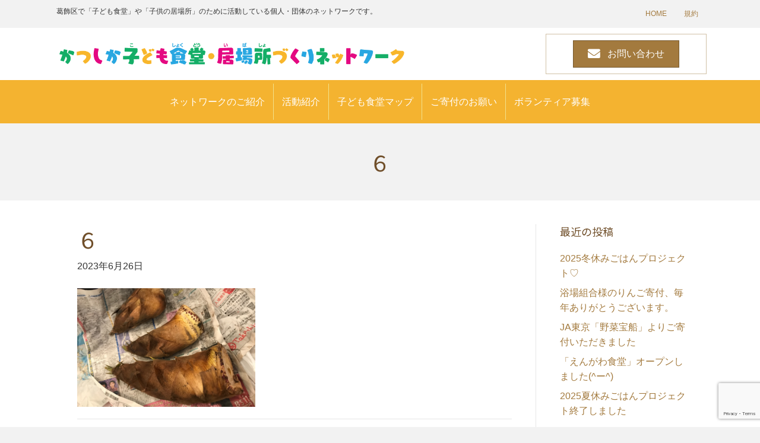

--- FILE ---
content_type: text/html; charset=UTF-8
request_url: https://katsushika-kodomoshokudou.net/2023/06/26/%EF%BC%94%E6%9C%88%E3%81%AE%E3%81%BF%E3%82%93%E3%81%8B%E3%81%B5%E3%81%87%E9%A3%9F%E5%A0%82/%EF%BC%96/
body_size: 11961
content:
<!DOCTYPE html>
<html dir="ltr" lang="ja" prefix="og: https://ogp.me/ns#">
<head>
<meta charset="UTF-8" />
<meta name='viewport' content='width=device-width, initial-scale=1.0' />
<meta http-equiv='X-UA-Compatible' content='IE=edge' />
<link rel="profile" href="https://gmpg.org/xfn/11" />
<title>６ | かつしか子ども食堂・居場所づくりネットワーク</title>

		<!-- All in One SEO 4.5.1.1 - aioseo.com -->
		<meta name="robots" content="max-image-preview:large" />
		<meta name="google-site-verification" content="RymrHvZakd3MnxUMIvxzKZzg0CoPJ-jWwxzTK7ZXlPk" />
		<link rel="canonical" href="https://katsushika-kodomoshokudou.net/2023/06/26/%ef%bc%94%e6%9c%88%e3%81%ae%e3%81%bf%e3%82%93%e3%81%8b%e3%81%b5%e3%81%87%e9%a3%9f%e5%a0%82/%ef%bc%96/" />
		<meta name="generator" content="All in One SEO (AIOSEO) 4.5.1.1" />
		<meta property="og:locale" content="ja_JP" />
		<meta property="og:site_name" content="かつしか子ども食堂・居場所づくりネットワーク" />
		<meta property="og:type" content="article" />
		<meta property="og:title" content="６ | かつしか子ども食堂・居場所づくりネットワーク" />
		<meta property="og:url" content="https://katsushika-kodomoshokudou.net/2023/06/26/%ef%bc%94%e6%9c%88%e3%81%ae%e3%81%bf%e3%82%93%e3%81%8b%e3%81%b5%e3%81%87%e9%a3%9f%e5%a0%82/%ef%bc%96/" />
		<meta property="og:image" content="https://katsushika-kodomoshokudou.net/wp/wp-content/uploads/2019/07/199874599.jpg" />
		<meta property="og:image:secure_url" content="https://katsushika-kodomoshokudou.net/wp/wp-content/uploads/2019/07/199874599.jpg" />
		<meta property="og:image:width" content="1382" />
		<meta property="og:image:height" content="922" />
		<meta property="article:published_time" content="2023-06-26T06:49:59+00:00" />
		<meta property="article:modified_time" content="2023-06-26T06:49:59+00:00" />
		<meta property="article:publisher" content="https://www.facebook.com/katushika.kodomosyokudou" />
		<meta name="twitter:card" content="summary" />
		<meta name="twitter:title" content="６ | かつしか子ども食堂・居場所づくりネットワーク" />
		<meta name="twitter:image" content="https://katsushika-kodomoshokudou.net/wp/wp-content/uploads/2019/07/199874599.jpg" />
		<script type="application/ld+json" class="aioseo-schema">
			{"@context":"https:\/\/schema.org","@graph":[{"@type":"BreadcrumbList","@id":"https:\/\/katsushika-kodomoshokudou.net\/2023\/06\/26\/%ef%bc%94%e6%9c%88%e3%81%ae%e3%81%bf%e3%82%93%e3%81%8b%e3%81%b5%e3%81%87%e9%a3%9f%e5%a0%82\/%ef%bc%96\/#breadcrumblist","itemListElement":[{"@type":"ListItem","@id":"https:\/\/katsushika-kodomoshokudou.net\/#listItem","position":1,"name":"\u5bb6","item":"https:\/\/katsushika-kodomoshokudou.net\/","nextItem":"https:\/\/katsushika-kodomoshokudou.net\/2023\/06\/26\/%ef%bc%94%e6%9c%88%e3%81%ae%e3%81%bf%e3%82%93%e3%81%8b%e3%81%b5%e3%81%87%e9%a3%9f%e5%a0%82\/%ef%bc%96\/#listItem"},{"@type":"ListItem","@id":"https:\/\/katsushika-kodomoshokudou.net\/2023\/06\/26\/%ef%bc%94%e6%9c%88%e3%81%ae%e3%81%bf%e3%82%93%e3%81%8b%e3%81%b5%e3%81%87%e9%a3%9f%e5%a0%82\/%ef%bc%96\/#listItem","position":2,"name":"\uff16","previousItem":"https:\/\/katsushika-kodomoshokudou.net\/#listItem"}]},{"@type":"ItemPage","@id":"https:\/\/katsushika-kodomoshokudou.net\/2023\/06\/26\/%ef%bc%94%e6%9c%88%e3%81%ae%e3%81%bf%e3%82%93%e3%81%8b%e3%81%b5%e3%81%87%e9%a3%9f%e5%a0%82\/%ef%bc%96\/#itempage","url":"https:\/\/katsushika-kodomoshokudou.net\/2023\/06\/26\/%ef%bc%94%e6%9c%88%e3%81%ae%e3%81%bf%e3%82%93%e3%81%8b%e3%81%b5%e3%81%87%e9%a3%9f%e5%a0%82\/%ef%bc%96\/","name":"\uff16 | \u304b\u3064\u3057\u304b\u5b50\u3069\u3082\u98df\u5802\u30fb\u5c45\u5834\u6240\u3065\u304f\u308a\u30cd\u30c3\u30c8\u30ef\u30fc\u30af","inLanguage":"ja","isPartOf":{"@id":"https:\/\/katsushika-kodomoshokudou.net\/#website"},"breadcrumb":{"@id":"https:\/\/katsushika-kodomoshokudou.net\/2023\/06\/26\/%ef%bc%94%e6%9c%88%e3%81%ae%e3%81%bf%e3%82%93%e3%81%8b%e3%81%b5%e3%81%87%e9%a3%9f%e5%a0%82\/%ef%bc%96\/#breadcrumblist"},"author":{"@id":"https:\/\/katsushika-kodomoshokudou.net\/author\/mincafe\/#author"},"creator":{"@id":"https:\/\/katsushika-kodomoshokudou.net\/author\/mincafe\/#author"},"datePublished":"2023-06-26T06:49:59+09:00","dateModified":"2023-06-26T06:49:59+09:00"},{"@type":"Organization","@id":"https:\/\/katsushika-kodomoshokudou.net\/#organization","name":"\u304b\u3064\u3057\u304b\u5b50\u3069\u3082\u98df\u5802\u30fb\u5c45\u5834\u6240\u3065\u304f\u308a\u30cd\u30c3\u30c8\u30ef\u30fc\u30af","url":"https:\/\/katsushika-kodomoshokudou.net\/"},{"@type":"Person","@id":"https:\/\/katsushika-kodomoshokudou.net\/author\/mincafe\/#author","url":"https:\/\/katsushika-kodomoshokudou.net\/author\/mincafe\/","name":"\u307f\u3093\u304b\u3075\u3047","image":{"@type":"ImageObject","@id":"https:\/\/katsushika-kodomoshokudou.net\/2023\/06\/26\/%ef%bc%94%e6%9c%88%e3%81%ae%e3%81%bf%e3%82%93%e3%81%8b%e3%81%b5%e3%81%87%e9%a3%9f%e5%a0%82\/%ef%bc%96\/#authorImage","url":"https:\/\/secure.gravatar.com\/avatar\/ece0f83770983648cc3d043283cb7726?s=96&d=mm&r=g","width":96,"height":96,"caption":"\u307f\u3093\u304b\u3075\u3047"}},{"@type":"WebSite","@id":"https:\/\/katsushika-kodomoshokudou.net\/#website","url":"https:\/\/katsushika-kodomoshokudou.net\/","name":"\u304b\u3064\u3057\u304b\u5b50\u3069\u3082\u98df\u5802\u30fb\u5c45\u5834\u6240\u3065\u304f\u308a\u30cd\u30c3\u30c8\u30ef\u30fc\u30af","inLanguage":"ja","publisher":{"@id":"https:\/\/katsushika-kodomoshokudou.net\/#organization"}}]}
		</script>
		<!-- All in One SEO -->

<link rel='dns-prefetch' href='//maps.googleapis.com' />
<link rel='dns-prefetch' href='//www.googletagmanager.com' />
<link rel='dns-prefetch' href='//www.google.com' />
<link rel='dns-prefetch' href='//fonts.googleapis.com' />
<link rel='dns-prefetch' href='//s.w.org' />
<link href='https://fonts.gstatic.com' crossorigin rel='preconnect' />
<link rel="alternate" type="application/rss+xml" title="かつしか子ども食堂・居場所づくりネットワーク &raquo; フィード" href="https://katsushika-kodomoshokudou.net/feed/" />
<link rel="alternate" type="application/rss+xml" title="かつしか子ども食堂・居場所づくりネットワーク &raquo; コメントフィード" href="https://katsushika-kodomoshokudou.net/comments/feed/" />
<link rel="preload" href="https://katsushika-kodomoshokudou.net/wp/wp-content/plugins/bb-plugin/fonts/fontawesome/5.15.4/webfonts/fa-solid-900.woff2" as="font" type="font/woff2" crossorigin="anonymous">
		<!-- This site uses the Google Analytics by MonsterInsights plugin v8.23.1 - Using Analytics tracking - https://www.monsterinsights.com/ -->
		<!-- Note: MonsterInsights is not currently configured on this site. The site owner needs to authenticate with Google Analytics in the MonsterInsights settings panel. -->
					<!-- No tracking code set -->
				<!-- / Google Analytics by MonsterInsights -->
		<script>
window._wpemojiSettings = {"baseUrl":"https:\/\/s.w.org\/images\/core\/emoji\/13.1.0\/72x72\/","ext":".png","svgUrl":"https:\/\/s.w.org\/images\/core\/emoji\/13.1.0\/svg\/","svgExt":".svg","source":{"concatemoji":"https:\/\/katsushika-kodomoshokudou.net\/wp\/wp-includes\/js\/wp-emoji-release.min.js?ver=5.9.12"}};
/*! This file is auto-generated */
!function(e,a,t){var n,r,o,i=a.createElement("canvas"),p=i.getContext&&i.getContext("2d");function s(e,t){var a=String.fromCharCode;p.clearRect(0,0,i.width,i.height),p.fillText(a.apply(this,e),0,0);e=i.toDataURL();return p.clearRect(0,0,i.width,i.height),p.fillText(a.apply(this,t),0,0),e===i.toDataURL()}function c(e){var t=a.createElement("script");t.src=e,t.defer=t.type="text/javascript",a.getElementsByTagName("head")[0].appendChild(t)}for(o=Array("flag","emoji"),t.supports={everything:!0,everythingExceptFlag:!0},r=0;r<o.length;r++)t.supports[o[r]]=function(e){if(!p||!p.fillText)return!1;switch(p.textBaseline="top",p.font="600 32px Arial",e){case"flag":return s([127987,65039,8205,9895,65039],[127987,65039,8203,9895,65039])?!1:!s([55356,56826,55356,56819],[55356,56826,8203,55356,56819])&&!s([55356,57332,56128,56423,56128,56418,56128,56421,56128,56430,56128,56423,56128,56447],[55356,57332,8203,56128,56423,8203,56128,56418,8203,56128,56421,8203,56128,56430,8203,56128,56423,8203,56128,56447]);case"emoji":return!s([10084,65039,8205,55357,56613],[10084,65039,8203,55357,56613])}return!1}(o[r]),t.supports.everything=t.supports.everything&&t.supports[o[r]],"flag"!==o[r]&&(t.supports.everythingExceptFlag=t.supports.everythingExceptFlag&&t.supports[o[r]]);t.supports.everythingExceptFlag=t.supports.everythingExceptFlag&&!t.supports.flag,t.DOMReady=!1,t.readyCallback=function(){t.DOMReady=!0},t.supports.everything||(n=function(){t.readyCallback()},a.addEventListener?(a.addEventListener("DOMContentLoaded",n,!1),e.addEventListener("load",n,!1)):(e.attachEvent("onload",n),a.attachEvent("onreadystatechange",function(){"complete"===a.readyState&&t.readyCallback()})),(n=t.source||{}).concatemoji?c(n.concatemoji):n.wpemoji&&n.twemoji&&(c(n.twemoji),c(n.wpemoji)))}(window,document,window._wpemojiSettings);
</script>
<style>
img.wp-smiley,
img.emoji {
	display: inline !important;
	border: none !important;
	box-shadow: none !important;
	height: 1em !important;
	width: 1em !important;
	margin: 0 0.07em !important;
	vertical-align: -0.1em !important;
	background: none !important;
	padding: 0 !important;
}
</style>
	<link rel='stylesheet' id='wp-block-library-css'  href='https://katsushika-kodomoshokudou.net/wp/wp-includes/css/dist/block-library/style.min.css?ver=5.9.12' media='all' />
<style id='wp-block-library-theme-inline-css'>
.wp-block-audio figcaption{color:#555;font-size:13px;text-align:center}.is-dark-theme .wp-block-audio figcaption{color:hsla(0,0%,100%,.65)}.wp-block-code>code{font-family:Menlo,Consolas,monaco,monospace;color:#1e1e1e;padding:.8em 1em;border:1px solid #ddd;border-radius:4px}.wp-block-embed figcaption{color:#555;font-size:13px;text-align:center}.is-dark-theme .wp-block-embed figcaption{color:hsla(0,0%,100%,.65)}.blocks-gallery-caption{color:#555;font-size:13px;text-align:center}.is-dark-theme .blocks-gallery-caption{color:hsla(0,0%,100%,.65)}.wp-block-image figcaption{color:#555;font-size:13px;text-align:center}.is-dark-theme .wp-block-image figcaption{color:hsla(0,0%,100%,.65)}.wp-block-pullquote{border-top:4px solid;border-bottom:4px solid;margin-bottom:1.75em;color:currentColor}.wp-block-pullquote__citation,.wp-block-pullquote cite,.wp-block-pullquote footer{color:currentColor;text-transform:uppercase;font-size:.8125em;font-style:normal}.wp-block-quote{border-left:.25em solid;margin:0 0 1.75em;padding-left:1em}.wp-block-quote cite,.wp-block-quote footer{color:currentColor;font-size:.8125em;position:relative;font-style:normal}.wp-block-quote.has-text-align-right{border-left:none;border-right:.25em solid;padding-left:0;padding-right:1em}.wp-block-quote.has-text-align-center{border:none;padding-left:0}.wp-block-quote.is-large,.wp-block-quote.is-style-large,.wp-block-quote.is-style-plain{border:none}.wp-block-search .wp-block-search__label{font-weight:700}.wp-block-group:where(.has-background){padding:1.25em 2.375em}.wp-block-separator{border:none;border-bottom:2px solid;margin-left:auto;margin-right:auto;opacity:.4}.wp-block-separator:not(.is-style-wide):not(.is-style-dots){width:100px}.wp-block-separator.has-background:not(.is-style-dots){border-bottom:none;height:1px}.wp-block-separator.has-background:not(.is-style-wide):not(.is-style-dots){height:2px}.wp-block-table thead{border-bottom:3px solid}.wp-block-table tfoot{border-top:3px solid}.wp-block-table td,.wp-block-table th{padding:.5em;border:1px solid;word-break:normal}.wp-block-table figcaption{color:#555;font-size:13px;text-align:center}.is-dark-theme .wp-block-table figcaption{color:hsla(0,0%,100%,.65)}.wp-block-video figcaption{color:#555;font-size:13px;text-align:center}.is-dark-theme .wp-block-video figcaption{color:hsla(0,0%,100%,.65)}.wp-block-template-part.has-background{padding:1.25em 2.375em;margin-top:0;margin-bottom:0}
</style>
<style id='global-styles-inline-css'>
body{--wp--preset--color--black: #000000;--wp--preset--color--cyan-bluish-gray: #abb8c3;--wp--preset--color--white: #ffffff;--wp--preset--color--pale-pink: #f78da7;--wp--preset--color--vivid-red: #cf2e2e;--wp--preset--color--luminous-vivid-orange: #ff6900;--wp--preset--color--luminous-vivid-amber: #fcb900;--wp--preset--color--light-green-cyan: #7bdcb5;--wp--preset--color--vivid-green-cyan: #00d084;--wp--preset--color--pale-cyan-blue: #8ed1fc;--wp--preset--color--vivid-cyan-blue: #0693e3;--wp--preset--color--vivid-purple: #9b51e0;--wp--preset--gradient--vivid-cyan-blue-to-vivid-purple: linear-gradient(135deg,rgba(6,147,227,1) 0%,rgb(155,81,224) 100%);--wp--preset--gradient--light-green-cyan-to-vivid-green-cyan: linear-gradient(135deg,rgb(122,220,180) 0%,rgb(0,208,130) 100%);--wp--preset--gradient--luminous-vivid-amber-to-luminous-vivid-orange: linear-gradient(135deg,rgba(252,185,0,1) 0%,rgba(255,105,0,1) 100%);--wp--preset--gradient--luminous-vivid-orange-to-vivid-red: linear-gradient(135deg,rgba(255,105,0,1) 0%,rgb(207,46,46) 100%);--wp--preset--gradient--very-light-gray-to-cyan-bluish-gray: linear-gradient(135deg,rgb(238,238,238) 0%,rgb(169,184,195) 100%);--wp--preset--gradient--cool-to-warm-spectrum: linear-gradient(135deg,rgb(74,234,220) 0%,rgb(151,120,209) 20%,rgb(207,42,186) 40%,rgb(238,44,130) 60%,rgb(251,105,98) 80%,rgb(254,248,76) 100%);--wp--preset--gradient--blush-light-purple: linear-gradient(135deg,rgb(255,206,236) 0%,rgb(152,150,240) 100%);--wp--preset--gradient--blush-bordeaux: linear-gradient(135deg,rgb(254,205,165) 0%,rgb(254,45,45) 50%,rgb(107,0,62) 100%);--wp--preset--gradient--luminous-dusk: linear-gradient(135deg,rgb(255,203,112) 0%,rgb(199,81,192) 50%,rgb(65,88,208) 100%);--wp--preset--gradient--pale-ocean: linear-gradient(135deg,rgb(255,245,203) 0%,rgb(182,227,212) 50%,rgb(51,167,181) 100%);--wp--preset--gradient--electric-grass: linear-gradient(135deg,rgb(202,248,128) 0%,rgb(113,206,126) 100%);--wp--preset--gradient--midnight: linear-gradient(135deg,rgb(2,3,129) 0%,rgb(40,116,252) 100%);--wp--preset--duotone--dark-grayscale: url('#wp-duotone-dark-grayscale');--wp--preset--duotone--grayscale: url('#wp-duotone-grayscale');--wp--preset--duotone--purple-yellow: url('#wp-duotone-purple-yellow');--wp--preset--duotone--blue-red: url('#wp-duotone-blue-red');--wp--preset--duotone--midnight: url('#wp-duotone-midnight');--wp--preset--duotone--magenta-yellow: url('#wp-duotone-magenta-yellow');--wp--preset--duotone--purple-green: url('#wp-duotone-purple-green');--wp--preset--duotone--blue-orange: url('#wp-duotone-blue-orange');--wp--preset--font-size--small: 13px;--wp--preset--font-size--medium: 20px;--wp--preset--font-size--large: 36px;--wp--preset--font-size--x-large: 42px;}.has-black-color{color: var(--wp--preset--color--black) !important;}.has-cyan-bluish-gray-color{color: var(--wp--preset--color--cyan-bluish-gray) !important;}.has-white-color{color: var(--wp--preset--color--white) !important;}.has-pale-pink-color{color: var(--wp--preset--color--pale-pink) !important;}.has-vivid-red-color{color: var(--wp--preset--color--vivid-red) !important;}.has-luminous-vivid-orange-color{color: var(--wp--preset--color--luminous-vivid-orange) !important;}.has-luminous-vivid-amber-color{color: var(--wp--preset--color--luminous-vivid-amber) !important;}.has-light-green-cyan-color{color: var(--wp--preset--color--light-green-cyan) !important;}.has-vivid-green-cyan-color{color: var(--wp--preset--color--vivid-green-cyan) !important;}.has-pale-cyan-blue-color{color: var(--wp--preset--color--pale-cyan-blue) !important;}.has-vivid-cyan-blue-color{color: var(--wp--preset--color--vivid-cyan-blue) !important;}.has-vivid-purple-color{color: var(--wp--preset--color--vivid-purple) !important;}.has-black-background-color{background-color: var(--wp--preset--color--black) !important;}.has-cyan-bluish-gray-background-color{background-color: var(--wp--preset--color--cyan-bluish-gray) !important;}.has-white-background-color{background-color: var(--wp--preset--color--white) !important;}.has-pale-pink-background-color{background-color: var(--wp--preset--color--pale-pink) !important;}.has-vivid-red-background-color{background-color: var(--wp--preset--color--vivid-red) !important;}.has-luminous-vivid-orange-background-color{background-color: var(--wp--preset--color--luminous-vivid-orange) !important;}.has-luminous-vivid-amber-background-color{background-color: var(--wp--preset--color--luminous-vivid-amber) !important;}.has-light-green-cyan-background-color{background-color: var(--wp--preset--color--light-green-cyan) !important;}.has-vivid-green-cyan-background-color{background-color: var(--wp--preset--color--vivid-green-cyan) !important;}.has-pale-cyan-blue-background-color{background-color: var(--wp--preset--color--pale-cyan-blue) !important;}.has-vivid-cyan-blue-background-color{background-color: var(--wp--preset--color--vivid-cyan-blue) !important;}.has-vivid-purple-background-color{background-color: var(--wp--preset--color--vivid-purple) !important;}.has-black-border-color{border-color: var(--wp--preset--color--black) !important;}.has-cyan-bluish-gray-border-color{border-color: var(--wp--preset--color--cyan-bluish-gray) !important;}.has-white-border-color{border-color: var(--wp--preset--color--white) !important;}.has-pale-pink-border-color{border-color: var(--wp--preset--color--pale-pink) !important;}.has-vivid-red-border-color{border-color: var(--wp--preset--color--vivid-red) !important;}.has-luminous-vivid-orange-border-color{border-color: var(--wp--preset--color--luminous-vivid-orange) !important;}.has-luminous-vivid-amber-border-color{border-color: var(--wp--preset--color--luminous-vivid-amber) !important;}.has-light-green-cyan-border-color{border-color: var(--wp--preset--color--light-green-cyan) !important;}.has-vivid-green-cyan-border-color{border-color: var(--wp--preset--color--vivid-green-cyan) !important;}.has-pale-cyan-blue-border-color{border-color: var(--wp--preset--color--pale-cyan-blue) !important;}.has-vivid-cyan-blue-border-color{border-color: var(--wp--preset--color--vivid-cyan-blue) !important;}.has-vivid-purple-border-color{border-color: var(--wp--preset--color--vivid-purple) !important;}.has-vivid-cyan-blue-to-vivid-purple-gradient-background{background: var(--wp--preset--gradient--vivid-cyan-blue-to-vivid-purple) !important;}.has-light-green-cyan-to-vivid-green-cyan-gradient-background{background: var(--wp--preset--gradient--light-green-cyan-to-vivid-green-cyan) !important;}.has-luminous-vivid-amber-to-luminous-vivid-orange-gradient-background{background: var(--wp--preset--gradient--luminous-vivid-amber-to-luminous-vivid-orange) !important;}.has-luminous-vivid-orange-to-vivid-red-gradient-background{background: var(--wp--preset--gradient--luminous-vivid-orange-to-vivid-red) !important;}.has-very-light-gray-to-cyan-bluish-gray-gradient-background{background: var(--wp--preset--gradient--very-light-gray-to-cyan-bluish-gray) !important;}.has-cool-to-warm-spectrum-gradient-background{background: var(--wp--preset--gradient--cool-to-warm-spectrum) !important;}.has-blush-light-purple-gradient-background{background: var(--wp--preset--gradient--blush-light-purple) !important;}.has-blush-bordeaux-gradient-background{background: var(--wp--preset--gradient--blush-bordeaux) !important;}.has-luminous-dusk-gradient-background{background: var(--wp--preset--gradient--luminous-dusk) !important;}.has-pale-ocean-gradient-background{background: var(--wp--preset--gradient--pale-ocean) !important;}.has-electric-grass-gradient-background{background: var(--wp--preset--gradient--electric-grass) !important;}.has-midnight-gradient-background{background: var(--wp--preset--gradient--midnight) !important;}.has-small-font-size{font-size: var(--wp--preset--font-size--small) !important;}.has-medium-font-size{font-size: var(--wp--preset--font-size--medium) !important;}.has-large-font-size{font-size: var(--wp--preset--font-size--large) !important;}.has-x-large-font-size{font-size: var(--wp--preset--font-size--x-large) !important;}
</style>
<link rel='stylesheet' id='contact-form-7-css'  href='https://katsushika-kodomoshokudou.net/wp/wp-content/plugins/contact-form-7/includes/css/styles.css?ver=5.5.6' media='all' />
<link rel='stylesheet' id='contact-form-7-confirm-css'  href='https://katsushika-kodomoshokudou.net/wp/wp-content/plugins/contact-form-7-add-confirm/includes/css/styles.css?ver=5.1' media='all' />
<link rel='stylesheet' id='font-awesome-5-css'  href='https://katsushika-kodomoshokudou.net/wp/wp-content/plugins/bb-plugin/fonts/fontawesome/5.15.4/css/all.min.css?ver=2.7.4.2' media='all' />
<link rel='stylesheet' id='fl-builder-layout-bundle-fe68240b90c38d6c0de5e15089334e1d-css'  href='https://katsushika-kodomoshokudou.net/wp/wp-content/uploads/bb-plugin/cache/fe68240b90c38d6c0de5e15089334e1d-layout-bundle.css?ver=2.7.4.2-1.4.9' media='all' />
<link rel='stylesheet' id='mytheme-original-style-css'  href='https://katsushika-kodomoshokudou.net/wp/wp-content/themes/kodomoshokudou/css/style.css?ver=5.9.12' media='all' />
<link rel='stylesheet' id='jquery-magnificpopup-css'  href='https://katsushika-kodomoshokudou.net/wp/wp-content/plugins/bb-plugin/css/jquery.magnificpopup.min.css?ver=2.7.4.2' media='all' />
<link rel='stylesheet' id='base-4-css'  href='https://katsushika-kodomoshokudou.net/wp/wp-content/themes/bb-theme/css/base-4.min.css?ver=1.7.14' media='all' />
<link rel='stylesheet' id='fl-automator-skin-css'  href='https://katsushika-kodomoshokudou.net/wp/wp-content/uploads/bb-theme/skin-65727580577a2.css?ver=1.7.14' media='all' />
<link rel='stylesheet' id='fl-child-theme-css'  href='https://katsushika-kodomoshokudou.net/wp/wp-content/themes/kodomoshokudou/style.css?ver=5.9.12' media='all' />
<link rel='stylesheet' id='fl-builder-google-fonts-e2875a9c3ba6c851582506884ef5e2b6-css'  href='//fonts.googleapis.com/css?family=Noto+Sans+JP%3A300%2C400%2C700%2C500%2Cnormal%2C400&#038;ver=5.9.12' media='all' />
<script src='https://katsushika-kodomoshokudou.net/wp/wp-includes/js/jquery/jquery.min.js?ver=3.6.0' id='jquery-core-js'></script>
<script src='https://katsushika-kodomoshokudou.net/wp/wp-includes/js/jquery/jquery-migrate.min.js?ver=3.3.2' id='jquery-migrate-js'></script>
<script src='https://maps.googleapis.com/maps/api/js?key=AIzaSyAA-TVWy4sw4RmtmwgMLShzGf6ucklm4yI&#038;ver=5.9.12' id='mytheme-googlemap-api-js'></script>

<!-- Google アナリティクス スニペット (Site Kit が追加) -->
<script src='https://www.googletagmanager.com/gtag/js?id=UA-227049667-1' id='google_gtagjs-js' async></script>
<script id='google_gtagjs-js-after'>
window.dataLayer = window.dataLayer || [];function gtag(){dataLayer.push(arguments);}
gtag('set', 'linker', {"domains":["katsushika-kodomoshokudou.net"]} );
gtag("js", new Date());
gtag("set", "developer_id.dZTNiMT", true);
gtag("config", "UA-227049667-1", {"anonymize_ip":true});
gtag("config", "G-CFV96F9YCJ");
</script>

<!-- (ここまで) Google アナリティクス スニペット (Site Kit が追加) -->
<link rel="https://api.w.org/" href="https://katsushika-kodomoshokudou.net/wp-json/" /><link rel="alternate" type="application/json" href="https://katsushika-kodomoshokudou.net/wp-json/wp/v2/media/3270" /><link rel="EditURI" type="application/rsd+xml" title="RSD" href="https://katsushika-kodomoshokudou.net/wp/xmlrpc.php?rsd" />
<link rel="wlwmanifest" type="application/wlwmanifest+xml" href="https://katsushika-kodomoshokudou.net/wp/wp-includes/wlwmanifest.xml" /> 
<meta name="generator" content="WordPress 5.9.12" />
<link rel='shortlink' href='https://katsushika-kodomoshokudou.net/?p=3270' />
<link rel="alternate" type="application/json+oembed" href="https://katsushika-kodomoshokudou.net/wp-json/oembed/1.0/embed?url=https%3A%2F%2Fkatsushika-kodomoshokudou.net%2F2023%2F06%2F26%2F%25ef%25bc%2594%25e6%259c%2588%25e3%2581%25ae%25e3%2581%25bf%25e3%2582%2593%25e3%2581%258b%25e3%2581%25b5%25e3%2581%2587%25e9%25a3%259f%25e5%25a0%2582%2F%25ef%25bc%2596%2F" />
<link rel="alternate" type="text/xml+oembed" href="https://katsushika-kodomoshokudou.net/wp-json/oembed/1.0/embed?url=https%3A%2F%2Fkatsushika-kodomoshokudou.net%2F2023%2F06%2F26%2F%25ef%25bc%2594%25e6%259c%2588%25e3%2581%25ae%25e3%2581%25bf%25e3%2582%2593%25e3%2581%258b%25e3%2581%25b5%25e3%2581%2587%25e9%25a3%259f%25e5%25a0%2582%2F%25ef%25bc%2596%2F&#038;format=xml" />
<meta name="generator" content="Site Kit by Google 1.116.0" /><meta name="google-site-verification" content="RymrHvZakd3MnxUMIvxzKZzg0CoPJ-jWwxzTK7ZXlPk"><link rel="icon" href="https://katsushika-kodomoshokudou.net/wp/wp-content/uploads/2023/02/favicon.png" sizes="32x32" />
<link rel="icon" href="https://katsushika-kodomoshokudou.net/wp/wp-content/uploads/2023/02/favicon.png" sizes="192x192" />
<link rel="apple-touch-icon" href="https://katsushika-kodomoshokudou.net/wp/wp-content/uploads/2023/02/favicon.png" />
<meta name="msapplication-TileImage" content="https://katsushika-kodomoshokudou.net/wp/wp-content/uploads/2023/02/favicon.png" />
</head>
<body class="attachment attachment-template-default single single-attachment postid-3270 attachmentid-3270 attachment-png fl-theme-builder-header fl-theme-builder-header-header fl-theme-builder-part fl-theme-builder-part-pege-title fl-framework-base-4 fl-preset-my-preset fl-full-width fl-submenu-toggle" itemscope="itemscope" itemtype="https://schema.org/WebPage">
<svg xmlns="http://www.w3.org/2000/svg" viewBox="0 0 0 0" width="0" height="0" focusable="false" role="none" style="visibility: hidden; position: absolute; left: -9999px; overflow: hidden;" ><defs><filter id="wp-duotone-dark-grayscale"><feColorMatrix color-interpolation-filters="sRGB" type="matrix" values=" .299 .587 .114 0 0 .299 .587 .114 0 0 .299 .587 .114 0 0 .299 .587 .114 0 0 " /><feComponentTransfer color-interpolation-filters="sRGB" ><feFuncR type="table" tableValues="0 0.49803921568627" /><feFuncG type="table" tableValues="0 0.49803921568627" /><feFuncB type="table" tableValues="0 0.49803921568627" /><feFuncA type="table" tableValues="1 1" /></feComponentTransfer><feComposite in2="SourceGraphic" operator="in" /></filter></defs></svg><svg xmlns="http://www.w3.org/2000/svg" viewBox="0 0 0 0" width="0" height="0" focusable="false" role="none" style="visibility: hidden; position: absolute; left: -9999px; overflow: hidden;" ><defs><filter id="wp-duotone-grayscale"><feColorMatrix color-interpolation-filters="sRGB" type="matrix" values=" .299 .587 .114 0 0 .299 .587 .114 0 0 .299 .587 .114 0 0 .299 .587 .114 0 0 " /><feComponentTransfer color-interpolation-filters="sRGB" ><feFuncR type="table" tableValues="0 1" /><feFuncG type="table" tableValues="0 1" /><feFuncB type="table" tableValues="0 1" /><feFuncA type="table" tableValues="1 1" /></feComponentTransfer><feComposite in2="SourceGraphic" operator="in" /></filter></defs></svg><svg xmlns="http://www.w3.org/2000/svg" viewBox="0 0 0 0" width="0" height="0" focusable="false" role="none" style="visibility: hidden; position: absolute; left: -9999px; overflow: hidden;" ><defs><filter id="wp-duotone-purple-yellow"><feColorMatrix color-interpolation-filters="sRGB" type="matrix" values=" .299 .587 .114 0 0 .299 .587 .114 0 0 .299 .587 .114 0 0 .299 .587 .114 0 0 " /><feComponentTransfer color-interpolation-filters="sRGB" ><feFuncR type="table" tableValues="0.54901960784314 0.98823529411765" /><feFuncG type="table" tableValues="0 1" /><feFuncB type="table" tableValues="0.71764705882353 0.25490196078431" /><feFuncA type="table" tableValues="1 1" /></feComponentTransfer><feComposite in2="SourceGraphic" operator="in" /></filter></defs></svg><svg xmlns="http://www.w3.org/2000/svg" viewBox="0 0 0 0" width="0" height="0" focusable="false" role="none" style="visibility: hidden; position: absolute; left: -9999px; overflow: hidden;" ><defs><filter id="wp-duotone-blue-red"><feColorMatrix color-interpolation-filters="sRGB" type="matrix" values=" .299 .587 .114 0 0 .299 .587 .114 0 0 .299 .587 .114 0 0 .299 .587 .114 0 0 " /><feComponentTransfer color-interpolation-filters="sRGB" ><feFuncR type="table" tableValues="0 1" /><feFuncG type="table" tableValues="0 0.27843137254902" /><feFuncB type="table" tableValues="0.5921568627451 0.27843137254902" /><feFuncA type="table" tableValues="1 1" /></feComponentTransfer><feComposite in2="SourceGraphic" operator="in" /></filter></defs></svg><svg xmlns="http://www.w3.org/2000/svg" viewBox="0 0 0 0" width="0" height="0" focusable="false" role="none" style="visibility: hidden; position: absolute; left: -9999px; overflow: hidden;" ><defs><filter id="wp-duotone-midnight"><feColorMatrix color-interpolation-filters="sRGB" type="matrix" values=" .299 .587 .114 0 0 .299 .587 .114 0 0 .299 .587 .114 0 0 .299 .587 .114 0 0 " /><feComponentTransfer color-interpolation-filters="sRGB" ><feFuncR type="table" tableValues="0 0" /><feFuncG type="table" tableValues="0 0.64705882352941" /><feFuncB type="table" tableValues="0 1" /><feFuncA type="table" tableValues="1 1" /></feComponentTransfer><feComposite in2="SourceGraphic" operator="in" /></filter></defs></svg><svg xmlns="http://www.w3.org/2000/svg" viewBox="0 0 0 0" width="0" height="0" focusable="false" role="none" style="visibility: hidden; position: absolute; left: -9999px; overflow: hidden;" ><defs><filter id="wp-duotone-magenta-yellow"><feColorMatrix color-interpolation-filters="sRGB" type="matrix" values=" .299 .587 .114 0 0 .299 .587 .114 0 0 .299 .587 .114 0 0 .299 .587 .114 0 0 " /><feComponentTransfer color-interpolation-filters="sRGB" ><feFuncR type="table" tableValues="0.78039215686275 1" /><feFuncG type="table" tableValues="0 0.94901960784314" /><feFuncB type="table" tableValues="0.35294117647059 0.47058823529412" /><feFuncA type="table" tableValues="1 1" /></feComponentTransfer><feComposite in2="SourceGraphic" operator="in" /></filter></defs></svg><svg xmlns="http://www.w3.org/2000/svg" viewBox="0 0 0 0" width="0" height="0" focusable="false" role="none" style="visibility: hidden; position: absolute; left: -9999px; overflow: hidden;" ><defs><filter id="wp-duotone-purple-green"><feColorMatrix color-interpolation-filters="sRGB" type="matrix" values=" .299 .587 .114 0 0 .299 .587 .114 0 0 .299 .587 .114 0 0 .299 .587 .114 0 0 " /><feComponentTransfer color-interpolation-filters="sRGB" ><feFuncR type="table" tableValues="0.65098039215686 0.40392156862745" /><feFuncG type="table" tableValues="0 1" /><feFuncB type="table" tableValues="0.44705882352941 0.4" /><feFuncA type="table" tableValues="1 1" /></feComponentTransfer><feComposite in2="SourceGraphic" operator="in" /></filter></defs></svg><svg xmlns="http://www.w3.org/2000/svg" viewBox="0 0 0 0" width="0" height="0" focusable="false" role="none" style="visibility: hidden; position: absolute; left: -9999px; overflow: hidden;" ><defs><filter id="wp-duotone-blue-orange"><feColorMatrix color-interpolation-filters="sRGB" type="matrix" values=" .299 .587 .114 0 0 .299 .587 .114 0 0 .299 .587 .114 0 0 .299 .587 .114 0 0 " /><feComponentTransfer color-interpolation-filters="sRGB" ><feFuncR type="table" tableValues="0.098039215686275 1" /><feFuncG type="table" tableValues="0 0.66274509803922" /><feFuncB type="table" tableValues="0.84705882352941 0.41960784313725" /><feFuncA type="table" tableValues="1 1" /></feComponentTransfer><feComposite in2="SourceGraphic" operator="in" /></filter></defs></svg><a aria-label="Skip to content" class="fl-screen-reader-text" href="#fl-main-content">Skip to content</a><div class="fl-page">
	<header class="fl-builder-content fl-builder-content-207 fl-builder-global-templates-locked" data-post-id="207" data-type="header" data-sticky="0" data-sticky-on="" data-sticky-breakpoint="medium" data-shrink="0" data-overlay="0" data-overlay-bg="transparent" data-shrink-image-height="50px" role="banner" itemscope="itemscope" itemtype="http://schema.org/WPHeader"><div class="fl-row fl-row-full-width fl-row-bg-none fl-node-5d11813d0f861 fl-row-default-height fl-row-align-center fl-visible-desktop fl-visible-large fl-visible-medium" data-node="5d11813d0f861">
	<div class="fl-row-content-wrap">
						<div class="fl-row-content fl-row-fixed-width fl-node-content">
		
<div class="fl-col-group fl-node-5d118170ec1cd fl-col-group-custom-width" data-node="5d118170ec1cd">
			<div class="fl-col fl-node-5d118170ec2a9" data-node="5d118170ec2a9">
	<div class="fl-col-content fl-node-content"><div class="fl-module fl-module-html fl-node-5d118170ec155" data-node="5d118170ec155">
	<div class="fl-module-content fl-node-content">
		<div class="fl-html">
	<span style="font-size: 12px">葛飾区で「子ども食堂」や「子供の居場所」のために活動している個人・団体のネットワークです。</span></div>
	</div>
</div>
</div>
</div>
			<div class="fl-col fl-node-5d1182a83068b fl-col-small fl-col-small-custom-width" data-node="5d1182a83068b">
	<div class="fl-col-content fl-node-content"><div class="fl-module fl-module-menu fl-node-5d1182a83056a" data-node="5d1182a83056a">
	<div class="fl-module-content fl-node-content">
		<div class="fl-menu">
		<div class="fl-clear"></div>
	<nav aria-label="メニュー" itemscope="itemscope" itemtype="https://schema.org/SiteNavigationElement"><ul id="menu-%e3%83%88%e3%83%83%e3%83%97%e3%83%90%e3%83%bc" class="menu fl-menu-horizontal fl-toggle-none"><li id="menu-item-200" class="menu-item menu-item-type-post_type menu-item-object-page menu-item-home"><a href="https://katsushika-kodomoshokudou.net/">HOME</a></li><li id="menu-item-199" class="menu-item menu-item-type-custom menu-item-object-custom"><a target="_blank" href="https://katsushika-kodomoshokudou.net/wp/wp-content/uploads/2021/05/kiyaku.pdf">規約</a></li></ul></nav></div>
	</div>
</div>
</div>
</div>
	</div>
		</div>
	</div>
</div>
<div class="fl-row fl-row-full-width fl-row-bg-color fl-node-5d117c5cd7ca9 fl-row-default-height fl-row-align-center" data-node="5d117c5cd7ca9">
	<div class="fl-row-content-wrap">
						<div class="fl-row-content fl-row-fixed-width fl-node-content">
		
<div class="fl-col-group fl-node-5d117c5cd7caa fl-col-group-equal-height fl-col-group-align-center fl-col-group-custom-width" data-node="5d117c5cd7caa">
			<div class="fl-col fl-node-5d117c5cd7cab fl-col-small-custom-width" data-node="5d117c5cd7cab">
	<div class="fl-col-content fl-node-content"><div class="fl-module fl-module-photo fl-node-5d117fd8132ee" data-node="5d117fd8132ee">
	<div class="fl-module-content fl-node-content">
		<div class="fl-photo fl-photo-align-left" itemscope itemtype="https://schema.org/ImageObject">
	<div class="fl-photo-content fl-photo-img-png">
				<a href="https://katsushika-kodomoshokudou.net/" target="_self" itemprop="url">
				<img loading="lazy" class="fl-photo-img wp-image-59 size-full" src="https://katsushika-kodomoshokudou.net/wp/wp-content/uploads/2019/06/logo.png" alt="かつしか子ども食堂・居場所づくりネットワーク" itemprop="image" height="106" width="1006" title="かつしか子ども食堂・居場所づくりネットワーク"  data-no-lazy="1" srcset="https://katsushika-kodomoshokudou.net/wp/wp-content/uploads/2019/06/logo.png 1006w, https://katsushika-kodomoshokudou.net/wp/wp-content/uploads/2019/06/logo-300x32.png 300w, https://katsushika-kodomoshokudou.net/wp/wp-content/uploads/2019/06/logo-768x81.png 768w" sizes="(max-width: 1006px) 100vw, 1006px" />
				</a>
					</div>
	</div>
	</div>
</div>
<div class="fl-module fl-module-html fl-node-5d117c5cd7cae" data-node="5d117c5cd7cae">
	<div class="fl-module-content fl-node-content">
		<div class="fl-html">
	</div>
	</div>
</div>
</div>
</div>
			<div class="fl-col fl-node-5d11a417d5b61 fl-col-small fl-col-small-custom-width fl-visible-mobile" data-node="5d11a417d5b61">
	<div class="fl-col-content fl-node-content"><div class="fl-module fl-module-menu fl-node-5d11a40f3bf96" data-node="5d11a40f3bf96">
	<div class="fl-module-content fl-node-content">
		<div class="fl-menu fl-menu-responsive-toggle-mobile">
	<button class="fl-menu-mobile-toggle hamburger" aria-label="メニュー"><span class="fl-menu-icon svg-container"><svg version="1.1" class="hamburger-menu" xmlns="http://www.w3.org/2000/svg" xmlns:xlink="http://www.w3.org/1999/xlink" viewBox="0 0 512 512">
<rect class="fl-hamburger-menu-top" width="512" height="102"/>
<rect class="fl-hamburger-menu-middle" y="205" width="512" height="102"/>
<rect class="fl-hamburger-menu-bottom" y="410" width="512" height="102"/>
</svg>
</span></button>	<div class="fl-clear"></div>
	<nav aria-label="メニュー" itemscope="itemscope" itemtype="https://schema.org/SiteNavigationElement"><ul id="menu-mainmenu%ef%bc%88%e3%83%a2%e3%83%90%e3%82%a4%e3%83%ab%e7%94%a8%ef%bc%89" class="menu fl-menu-horizontal fl-toggle-arrows"><li id="menu-item-217" class="menu-item menu-item-type-post_type menu-item-object-page menu-item-home"><a href="https://katsushika-kodomoshokudou.net/">HOME</a></li><li id="menu-item-221" class="menu-item menu-item-type-post_type menu-item-object-page"><a href="https://katsushika-kodomoshokudou.net/network/">ネットワークのご紹介</a></li><li id="menu-item-224" class="menu-item menu-item-type-post_type menu-item-object-page current_page_parent"><a href="https://katsushika-kodomoshokudou.net/content/">活動紹介</a></li><li id="menu-item-223" class="menu-item menu-item-type-post_type menu-item-object-page"><a href="https://katsushika-kodomoshokudou.net/map/">子ども食堂マップ</a></li><li id="menu-item-220" class="menu-item menu-item-type-post_type menu-item-object-page"><a href="https://katsushika-kodomoshokudou.net/donation/">ご寄付のお願い</a></li><li id="menu-item-222" class="menu-item menu-item-type-post_type menu-item-object-page"><a href="https://katsushika-kodomoshokudou.net/volunteer/">ボランティア募集</a></li><li id="menu-item-219" class="menu-item menu-item-type-post_type menu-item-object-page"><a href="https://katsushika-kodomoshokudou.net/contact/">お問い合わせ</a></li><li id="menu-item-225" class="menu-item menu-item-type-custom menu-item-object-custom"><a href="https://katsushika-kodomoshokudou.net/wp/wp-content/uploads/2021/05/kiyaku.pdf">規約</a></li></ul></nav></div>
	</div>
</div>
</div>
</div>
			<div class="fl-col fl-node-5d117c5cd7cac fl-col-small" data-node="5d117c5cd7cac">
	<div class="fl-col-content fl-node-content"><div class="fl-module fl-module-button fl-node-5d11800c3be22 fl-visible-desktop fl-visible-large fl-visible-medium" data-node="5d11800c3be22">
	<div class="fl-module-content fl-node-content">
		<div class="fl-button-wrap fl-button-width-auto fl-button-center fl-button-has-icon">
			<a href="https://katsushika-kodomoshokudou.net/contact/" target="_self" class="fl-button">
					<i class="fl-button-icon fl-button-icon-before fas fa-envelope" aria-hidden="true"></i>
						<span class="fl-button-text">お問い合わせ</span>
					</a>
</div>
	</div>
</div>
</div>
</div>
	</div>
		</div>
	</div>
</div>
<div class="fl-row fl-row-full-width fl-row-bg-color fl-node-5d117c5cd7c9c fl-row-default-height fl-row-align-center fl-visible-desktop fl-visible-large fl-visible-medium" data-node="5d117c5cd7c9c">
	<div class="fl-row-content-wrap">
						<div class="fl-row-content fl-row-fixed-width fl-node-content">
		
<div class="fl-col-group fl-node-5d117cedb5b84" data-node="5d117cedb5b84">
			<div class="fl-col fl-node-5d117cedb5d85 fl-visible-desktop fl-visible-large fl-visible-medium" data-node="5d117cedb5d85">
	<div class="fl-col-content fl-node-content"><div class="fl-module fl-module-menu fl-node-5d117c5cd7ca7" data-node="5d117c5cd7ca7">
	<div class="fl-module-content fl-node-content">
		<div class="fl-menu fl-menu-responsive-toggle-mobile">
	<button class="fl-menu-mobile-toggle hamburger" aria-label="メニュー"><span class="fl-menu-icon svg-container"><svg version="1.1" class="hamburger-menu" xmlns="http://www.w3.org/2000/svg" xmlns:xlink="http://www.w3.org/1999/xlink" viewBox="0 0 512 512">
<rect class="fl-hamburger-menu-top" width="512" height="102"/>
<rect class="fl-hamburger-menu-middle" y="205" width="512" height="102"/>
<rect class="fl-hamburger-menu-bottom" y="410" width="512" height="102"/>
</svg>
</span></button>	<div class="fl-clear"></div>
	<nav aria-label="メニュー" itemscope="itemscope" itemtype="https://schema.org/SiteNavigationElement"><ul id="menu-mainmenu" class="menu fl-menu-horizontal fl-toggle-arrows"><li id="menu-item-36" class="menu-item menu-item-type-post_type menu-item-object-page"><a href="https://katsushika-kodomoshokudou.net/network/">ネットワークのご紹介</a></li><li id="menu-item-38" class="menu-item menu-item-type-post_type menu-item-object-page current_page_parent"><a href="https://katsushika-kodomoshokudou.net/content/">活動紹介</a></li><li id="menu-item-37" class="menu-item menu-item-type-post_type menu-item-object-page"><a href="https://katsushika-kodomoshokudou.net/map/">子ども食堂マップ</a></li><li id="menu-item-39" class="menu-item menu-item-type-post_type menu-item-object-page"><a href="https://katsushika-kodomoshokudou.net/donation/">ご寄付のお願い</a></li><li id="menu-item-41" class="menu-item menu-item-type-post_type menu-item-object-page"><a href="https://katsushika-kodomoshokudou.net/volunteer/">ボランティア募集</a></li></ul></nav></div>
	</div>
</div>
</div>
</div>
	</div>
		</div>
	</div>
</div>
</header><div class="fl-builder-content fl-builder-content-289 fl-builder-global-templates-locked" data-post-id="289" data-type="part"><div class="fl-row fl-row-fixed-width fl-row-bg-none fl-node-5d15b75736ee6 fl-row-default-height fl-row-align-center" data-node="5d15b75736ee6">
	<div class="fl-row-content-wrap">
						<div class="fl-row-content fl-row-fixed-width fl-node-content">
		
<div class="fl-col-group fl-node-5d15b7573b2d6" data-node="5d15b7573b2d6">
			<div class="fl-col fl-node-5d15b7573b3a9" data-node="5d15b7573b3a9">
	<div class="fl-col-content fl-node-content"><div class="fl-module fl-module-heading fl-node-5d15b75736df6" data-node="5d15b75736df6">
	<div class="fl-module-content fl-node-content">
		<h1 class="fl-heading">
		<span class="fl-heading-text">６</span>
	</h1>
	</div>
</div>
</div>
</div>
	</div>
		</div>
	</div>
</div>
</div>	<div id="fl-main-content" class="fl-page-content" itemprop="mainContentOfPage" role="main">

		
<div class="container">
	<div class="row">

		
		<div class="fl-content fl-content-left col-lg-8">
			<article class="fl-post post-3270 attachment type-attachment status-inherit hentry" id="fl-post-3270" itemscope itemtype="https://schema.org/BlogPosting">

	
	<header class="fl-post-header">
		<h1 class="fl-post-title" itemprop="headline">
			６					</h1>
		<div class="fl-post-meta fl-post-meta-top"><span class="fl-post-date">2023年6月26日</span></div><meta itemscope itemprop="mainEntityOfPage" itemtype="https://schema.org/WebPage" itemid="https://katsushika-kodomoshokudou.net/2023/06/26/%ef%bc%94%e6%9c%88%e3%81%ae%e3%81%bf%e3%82%93%e3%81%8b%e3%81%b5%e3%81%87%e9%a3%9f%e5%a0%82/%ef%bc%96/" content="６" /><meta itemprop="datePublished" content="2023-06-26" /><meta itemprop="dateModified" content="2023-06-26" /><div itemprop="publisher" itemscope itemtype="https://schema.org/Organization"><meta itemprop="name" content="かつしか子ども食堂・居場所づくりネットワーク"><div itemprop="logo" itemscope itemtype="https://schema.org/ImageObject"><meta itemprop="url" content="https://katsushika-kodomoshokudou.net/wp/wp-content/uploads/2019/06/logo.png"></div></div><div itemscope itemprop="author" itemtype="https://schema.org/Person"><meta itemprop="url" content="https://katsushika-kodomoshokudou.net/author/mincafe/" /><meta itemprop="name" content="みんかふぇ" /></div><div itemprop="interactionStatistic" itemscope itemtype="https://schema.org/InteractionCounter"><meta itemprop="interactionType" content="https://schema.org/CommentAction" /><meta itemprop="userInteractionCount" content="0" /></div>	</header><!-- .fl-post-header -->

	
	
	<div class="fl-post-content clearfix" itemprop="text">
		<p class="attachment"><a href='https://katsushika-kodomoshokudou.net/wp/wp-content/uploads/2023/06/６.png'><img width="300" height="200" src="https://katsushika-kodomoshokudou.net/wp/wp-content/uploads/2023/06/６-300x200.png" class="attachment-medium size-medium" alt="" loading="lazy" srcset="https://katsushika-kodomoshokudou.net/wp/wp-content/uploads/2023/06/６-300x200.png 300w, https://katsushika-kodomoshokudou.net/wp/wp-content/uploads/2023/06/６.png 550w" sizes="(max-width: 300px) 100vw, 300px" /></a></p>
	</div><!-- .fl-post-content -->

	
	<div class="fl-post-meta fl-post-meta-bottom"><div class="fl-post-cats-tags"></div></div>	<div class="fl-post-nav clearfix"><span class="fl-post-nav-prev"><a href="https://katsushika-kodomoshokudou.net/2023/06/26/%ef%bc%94%e6%9c%88%e3%81%ae%e3%81%bf%e3%82%93%e3%81%8b%e3%81%b5%e3%81%87%e9%a3%9f%e5%a0%82/" rel="prev">&larr; ４月のみんかふぇ食堂</a></span></div>	
</article>


<!-- .fl-post -->
		</div>

		<div class="fl-sidebar  fl-sidebar-right fl-sidebar-display-always col-md-custom" itemscope="itemscope" itemtype="https://schema.org/WPSideBar">
		
		<aside id="recent-posts-2" class="fl-widget widget_recent_entries">
		<h4 class="fl-widget-title">最近の投稿</h4>
		<ul>
											<li>
					<a href="https://katsushika-kodomoshokudou.net/2026/01/18/2025huyuyasumip/">2025冬休みごはんプロジェクト♡</a>
									</li>
											<li>
					<a href="https://katsushika-kodomoshokudou.net/2025/12/19/20251204ringo/">浴場組合様のりんご寄付、毎年ありがとうございます。</a>
									</li>
											<li>
					<a href="https://katsushika-kodomoshokudou.net/2025/10/26/20251026yasai/">JA東京「野菜宝船」よりご寄付いただきました</a>
									</li>
											<li>
					<a href="https://katsushika-kodomoshokudou.net/2025/09/30/20250930engawa/">「えんがわ食堂」オープンしました(^ー^)</a>
									</li>
											<li>
					<a href="https://katsushika-kodomoshokudou.net/2025/09/09/2025natuyasumip/">2025夏休みごはんプロジェクト終了しました</a>
									</li>
					</ul>

		</aside><aside id="archives-2" class="fl-widget widget_archive"><h4 class="fl-widget-title">アーカイブ</h4>		<label class="screen-reader-text" for="archives-dropdown-2">アーカイブ</label>
		<select id="archives-dropdown-2" name="archive-dropdown">
			
			<option value="">月を選択</option>
				<option value='https://katsushika-kodomoshokudou.net/2026/01/'> 2026年1月 </option>
	<option value='https://katsushika-kodomoshokudou.net/2025/12/'> 2025年12月 </option>
	<option value='https://katsushika-kodomoshokudou.net/2025/10/'> 2025年10月 </option>
	<option value='https://katsushika-kodomoshokudou.net/2025/09/'> 2025年9月 </option>
	<option value='https://katsushika-kodomoshokudou.net/2025/05/'> 2025年5月 </option>
	<option value='https://katsushika-kodomoshokudou.net/2025/04/'> 2025年4月 </option>
	<option value='https://katsushika-kodomoshokudou.net/2025/02/'> 2025年2月 </option>
	<option value='https://katsushika-kodomoshokudou.net/2025/01/'> 2025年1月 </option>
	<option value='https://katsushika-kodomoshokudou.net/2024/12/'> 2024年12月 </option>
	<option value='https://katsushika-kodomoshokudou.net/2024/11/'> 2024年11月 </option>
	<option value='https://katsushika-kodomoshokudou.net/2024/09/'> 2024年9月 </option>
	<option value='https://katsushika-kodomoshokudou.net/2024/08/'> 2024年8月 </option>
	<option value='https://katsushika-kodomoshokudou.net/2024/06/'> 2024年6月 </option>
	<option value='https://katsushika-kodomoshokudou.net/2024/04/'> 2024年4月 </option>
	<option value='https://katsushika-kodomoshokudou.net/2024/02/'> 2024年2月 </option>
	<option value='https://katsushika-kodomoshokudou.net/2024/01/'> 2024年1月 </option>
	<option value='https://katsushika-kodomoshokudou.net/2023/11/'> 2023年11月 </option>
	<option value='https://katsushika-kodomoshokudou.net/2023/10/'> 2023年10月 </option>
	<option value='https://katsushika-kodomoshokudou.net/2023/09/'> 2023年9月 </option>
	<option value='https://katsushika-kodomoshokudou.net/2023/07/'> 2023年7月 </option>
	<option value='https://katsushika-kodomoshokudou.net/2023/06/'> 2023年6月 </option>
	<option value='https://katsushika-kodomoshokudou.net/2023/05/'> 2023年5月 </option>
	<option value='https://katsushika-kodomoshokudou.net/2023/03/'> 2023年3月 </option>
	<option value='https://katsushika-kodomoshokudou.net/2022/12/'> 2022年12月 </option>
	<option value='https://katsushika-kodomoshokudou.net/2022/11/'> 2022年11月 </option>
	<option value='https://katsushika-kodomoshokudou.net/2022/10/'> 2022年10月 </option>
	<option value='https://katsushika-kodomoshokudou.net/2022/09/'> 2022年9月 </option>
	<option value='https://katsushika-kodomoshokudou.net/2022/08/'> 2022年8月 </option>
	<option value='https://katsushika-kodomoshokudou.net/2022/07/'> 2022年7月 </option>
	<option value='https://katsushika-kodomoshokudou.net/2022/06/'> 2022年6月 </option>
	<option value='https://katsushika-kodomoshokudou.net/2022/05/'> 2022年5月 </option>
	<option value='https://katsushika-kodomoshokudou.net/2022/04/'> 2022年4月 </option>
	<option value='https://katsushika-kodomoshokudou.net/2022/03/'> 2022年3月 </option>
	<option value='https://katsushika-kodomoshokudou.net/2022/02/'> 2022年2月 </option>
	<option value='https://katsushika-kodomoshokudou.net/2022/01/'> 2022年1月 </option>
	<option value='https://katsushika-kodomoshokudou.net/2021/12/'> 2021年12月 </option>
	<option value='https://katsushika-kodomoshokudou.net/2021/11/'> 2021年11月 </option>
	<option value='https://katsushika-kodomoshokudou.net/2021/10/'> 2021年10月 </option>
	<option value='https://katsushika-kodomoshokudou.net/2021/09/'> 2021年9月 </option>
	<option value='https://katsushika-kodomoshokudou.net/2021/08/'> 2021年8月 </option>
	<option value='https://katsushika-kodomoshokudou.net/2021/07/'> 2021年7月 </option>
	<option value='https://katsushika-kodomoshokudou.net/2021/06/'> 2021年6月 </option>
	<option value='https://katsushika-kodomoshokudou.net/2021/05/'> 2021年5月 </option>
	<option value='https://katsushika-kodomoshokudou.net/2021/04/'> 2021年4月 </option>
	<option value='https://katsushika-kodomoshokudou.net/2021/03/'> 2021年3月 </option>
	<option value='https://katsushika-kodomoshokudou.net/2021/02/'> 2021年2月 </option>
	<option value='https://katsushika-kodomoshokudou.net/2021/01/'> 2021年1月 </option>
	<option value='https://katsushika-kodomoshokudou.net/2020/12/'> 2020年12月 </option>
	<option value='https://katsushika-kodomoshokudou.net/2020/11/'> 2020年11月 </option>
	<option value='https://katsushika-kodomoshokudou.net/2020/10/'> 2020年10月 </option>
	<option value='https://katsushika-kodomoshokudou.net/2020/09/'> 2020年9月 </option>
	<option value='https://katsushika-kodomoshokudou.net/2020/08/'> 2020年8月 </option>
	<option value='https://katsushika-kodomoshokudou.net/2020/07/'> 2020年7月 </option>
	<option value='https://katsushika-kodomoshokudou.net/2020/06/'> 2020年6月 </option>
	<option value='https://katsushika-kodomoshokudou.net/2020/05/'> 2020年5月 </option>
	<option value='https://katsushika-kodomoshokudou.net/2020/04/'> 2020年4月 </option>
	<option value='https://katsushika-kodomoshokudou.net/2020/03/'> 2020年3月 </option>
	<option value='https://katsushika-kodomoshokudou.net/2020/02/'> 2020年2月 </option>
	<option value='https://katsushika-kodomoshokudou.net/2020/01/'> 2020年1月 </option>
	<option value='https://katsushika-kodomoshokudou.net/2019/12/'> 2019年12月 </option>
	<option value='https://katsushika-kodomoshokudou.net/2019/11/'> 2019年11月 </option>
	<option value='https://katsushika-kodomoshokudou.net/2019/10/'> 2019年10月 </option>
	<option value='https://katsushika-kodomoshokudou.net/2019/09/'> 2019年9月 </option>
	<option value='https://katsushika-kodomoshokudou.net/2019/08/'> 2019年8月 </option>
	<option value='https://katsushika-kodomoshokudou.net/2019/07/'> 2019年7月 </option>
	<option value='https://katsushika-kodomoshokudou.net/2019/04/'> 2019年4月 </option>
	<option value='https://katsushika-kodomoshokudou.net/2019/01/'> 2019年1月 </option>
	<option value='https://katsushika-kodomoshokudou.net/2018/06/'> 2018年6月 </option>
	<option value='https://katsushika-kodomoshokudou.net/2018/03/'> 2018年3月 </option>

		</select>

<script>
/* <![CDATA[ */
(function() {
	var dropdown = document.getElementById( "archives-dropdown-2" );
	function onSelectChange() {
		if ( dropdown.options[ dropdown.selectedIndex ].value !== '' ) {
			document.location.href = this.options[ this.selectedIndex ].value;
		}
	}
	dropdown.onchange = onSelectChange;
})();
/* ]]> */
</script>
			</aside><aside id="categories-2" class="fl-widget widget_categories"><h4 class="fl-widget-title">カテゴリー</h4><form action="https://katsushika-kodomoshokudou.net" method="get"><label class="screen-reader-text" for="cat">カテゴリー</label><select  name='cat' id='cat' class='postform' >
	<option value='-1'>カテゴリーを選択</option>
	<option class="level-0" value="8">こども食堂開催報告</option>
	<option class="level-0" value="10">ご寄付・寄贈・助成</option>
	<option class="level-0" value="9">ネットワークの活動</option>
	<option class="level-0" value="11">新型コロナ対策</option>
	<option class="level-0" value="1">未分類</option>
	<option class="level-0" value="7">紹介</option>
</select>
</form>
<script>
/* <![CDATA[ */
(function() {
	var dropdown = document.getElementById( "cat" );
	function onCatChange() {
		if ( dropdown.options[ dropdown.selectedIndex ].value > 0 ) {
			dropdown.parentNode.submit();
		}
	}
	dropdown.onchange = onCatChange;
})();
/* ]]> */
</script>

			</aside><aside id="search-2" class="fl-widget widget_search"><form aria-label="Search" method="get" role="search" action="https://katsushika-kodomoshokudou.net/" title="キーワード ＋ Enter キーで検索">
	<input aria-label="Search" type="search" class="fl-search-input form-control" name="s" placeholder="検索"  value="" onfocus="if (this.value === '検索') { this.value = ''; }" onblur="if (this.value === '') this.value='検索';" />
</form>
</aside>	</div>

	</div>
</div>


	</div><!-- .fl-page-content -->
		<footer class="fl-page-footer-wrap" itemscope="itemscope" itemtype="https://schema.org/WPFooter"  role="contentinfo">
		<div class="fl-page-footer-widgets">
	<div class="fl-page-footer-widgets-container container">
		<div class="fl-page-footer-widgets-row row">
		<div class="col-md-12 col-lg-12 fl-page-footer-widget-col fl-page-footer-widget-col-1"><aside id="black-studio-tinymce-2" class="fl-widget widget_black_studio_tinymce"><h4 class="fl-widget-title">かつしか子ども食堂・居場所づくりネットワーク</h4><div class="textwidget"><p>【事務局】〒125-0062東京都葛飾区青戸３－３３－５－１０３　NPO法人レインボーリボン<br />
電話　080-2838-0641（土日祝日を除く平日、午前10時～午後5時）</p>
<p>【食材等の寄付のお申し出】<br />
受付電話番号【080-9433-2479】に土日祝日を除く平日、午前10時～午後5時の間にお電話ください。</p>
</div></aside></div>		</div>
	</div>
</div><!-- .fl-page-footer-widgets -->
<div class="fl-page-footer">
	<div class="fl-page-footer-container container">
		<div class="fl-page-footer-row row">
			<div class="col-lg-12 text-center clearfix"><div class="fl-page-footer-text fl-page-footer-text-1">&copy; 2026 かつしか子ども食堂・居場所づくりネットワーク All Rights Reserved.
</div></div>					</div>
	</div>
</div><!-- .fl-page-footer -->
	</footer>
		</div><!-- .fl-page -->
<script src='https://katsushika-kodomoshokudou.net/wp/wp-includes/js/dist/vendor/regenerator-runtime.min.js?ver=0.13.9' id='regenerator-runtime-js'></script>
<script src='https://katsushika-kodomoshokudou.net/wp/wp-includes/js/dist/vendor/wp-polyfill.min.js?ver=3.15.0' id='wp-polyfill-js'></script>
<script id='contact-form-7-js-extra'>
var wpcf7 = {"api":{"root":"https:\/\/katsushika-kodomoshokudou.net\/wp-json\/","namespace":"contact-form-7\/v1"}};
</script>
<script src='https://katsushika-kodomoshokudou.net/wp/wp-content/plugins/contact-form-7/includes/js/index.js?ver=5.5.6' id='contact-form-7-js'></script>
<script src='https://katsushika-kodomoshokudou.net/wp/wp-includes/js/jquery/jquery.form.min.js?ver=4.3.0' id='jquery-form-js'></script>
<script src='https://katsushika-kodomoshokudou.net/wp/wp-content/plugins/contact-form-7-add-confirm/includes/js/scripts.js?ver=5.1' id='contact-form-7-confirm-js'></script>
<script src='https://katsushika-kodomoshokudou.net/wp/wp-content/plugins/bb-plugin/js/jquery.imagesloaded.min.js?ver=2.7.4.2' id='imagesloaded-js'></script>
<script src='https://katsushika-kodomoshokudou.net/wp/wp-content/plugins/bb-plugin/js/jquery.ba-throttle-debounce.min.js?ver=2.7.4.2' id='jquery-throttle-js'></script>
<script src='https://katsushika-kodomoshokudou.net/wp/wp-content/uploads/bb-plugin/cache/f54058fcd842319e3d0b17094d64d841-layout-bundle.js?ver=2.7.4.2-1.4.9' id='fl-builder-layout-bundle-f54058fcd842319e3d0b17094d64d841-js'></script>
<script src='https://www.google.com/recaptcha/api.js?render=6LebickfAAAAADuK3Dfj7Wp3a1oOpihH4L4nrBIn&#038;ver=3.0' id='google-recaptcha-js'></script>
<script id='wpcf7-recaptcha-js-extra'>
var wpcf7_recaptcha = {"sitekey":"6LebickfAAAAADuK3Dfj7Wp3a1oOpihH4L4nrBIn","actions":{"homepage":"homepage","contactform":"contactform"}};
</script>
<script src='https://katsushika-kodomoshokudou.net/wp/wp-content/plugins/contact-form-7/modules/recaptcha/index.js?ver=5.5.6' id='wpcf7-recaptcha-js'></script>
<script src='https://katsushika-kodomoshokudou.net/wp/wp-content/plugins/bb-plugin/js/jquery.magnificpopup.min.js?ver=2.7.4.2' id='jquery-magnificpopup-js'></script>
<script src='https://katsushika-kodomoshokudou.net/wp/wp-content/plugins/bb-plugin/js/jquery.fitvids.min.js?ver=1.2' id='jquery-fitvids-js'></script>
<script id='fl-automator-js-extra'>
var themeopts = {"medium_breakpoint":"992","mobile_breakpoint":"768","scrollTopPosition":"800"};
</script>
<script src='https://katsushika-kodomoshokudou.net/wp/wp-content/themes/bb-theme/js/theme.min.js?ver=1.7.14' id='fl-automator-js'></script>
</body>
</html>


--- FILE ---
content_type: text/html; charset=utf-8
request_url: https://www.google.com/recaptcha/api2/anchor?ar=1&k=6LebickfAAAAADuK3Dfj7Wp3a1oOpihH4L4nrBIn&co=aHR0cHM6Ly9rYXRzdXNoaWthLWtvZG9tb3Nob2t1ZG91Lm5ldDo0NDM.&hl=en&v=PoyoqOPhxBO7pBk68S4YbpHZ&size=invisible&anchor-ms=20000&execute-ms=30000&cb=yf4gjw41vfk3
body_size: 48505
content:
<!DOCTYPE HTML><html dir="ltr" lang="en"><head><meta http-equiv="Content-Type" content="text/html; charset=UTF-8">
<meta http-equiv="X-UA-Compatible" content="IE=edge">
<title>reCAPTCHA</title>
<style type="text/css">
/* cyrillic-ext */
@font-face {
  font-family: 'Roboto';
  font-style: normal;
  font-weight: 400;
  font-stretch: 100%;
  src: url(//fonts.gstatic.com/s/roboto/v48/KFO7CnqEu92Fr1ME7kSn66aGLdTylUAMa3GUBHMdazTgWw.woff2) format('woff2');
  unicode-range: U+0460-052F, U+1C80-1C8A, U+20B4, U+2DE0-2DFF, U+A640-A69F, U+FE2E-FE2F;
}
/* cyrillic */
@font-face {
  font-family: 'Roboto';
  font-style: normal;
  font-weight: 400;
  font-stretch: 100%;
  src: url(//fonts.gstatic.com/s/roboto/v48/KFO7CnqEu92Fr1ME7kSn66aGLdTylUAMa3iUBHMdazTgWw.woff2) format('woff2');
  unicode-range: U+0301, U+0400-045F, U+0490-0491, U+04B0-04B1, U+2116;
}
/* greek-ext */
@font-face {
  font-family: 'Roboto';
  font-style: normal;
  font-weight: 400;
  font-stretch: 100%;
  src: url(//fonts.gstatic.com/s/roboto/v48/KFO7CnqEu92Fr1ME7kSn66aGLdTylUAMa3CUBHMdazTgWw.woff2) format('woff2');
  unicode-range: U+1F00-1FFF;
}
/* greek */
@font-face {
  font-family: 'Roboto';
  font-style: normal;
  font-weight: 400;
  font-stretch: 100%;
  src: url(//fonts.gstatic.com/s/roboto/v48/KFO7CnqEu92Fr1ME7kSn66aGLdTylUAMa3-UBHMdazTgWw.woff2) format('woff2');
  unicode-range: U+0370-0377, U+037A-037F, U+0384-038A, U+038C, U+038E-03A1, U+03A3-03FF;
}
/* math */
@font-face {
  font-family: 'Roboto';
  font-style: normal;
  font-weight: 400;
  font-stretch: 100%;
  src: url(//fonts.gstatic.com/s/roboto/v48/KFO7CnqEu92Fr1ME7kSn66aGLdTylUAMawCUBHMdazTgWw.woff2) format('woff2');
  unicode-range: U+0302-0303, U+0305, U+0307-0308, U+0310, U+0312, U+0315, U+031A, U+0326-0327, U+032C, U+032F-0330, U+0332-0333, U+0338, U+033A, U+0346, U+034D, U+0391-03A1, U+03A3-03A9, U+03B1-03C9, U+03D1, U+03D5-03D6, U+03F0-03F1, U+03F4-03F5, U+2016-2017, U+2034-2038, U+203C, U+2040, U+2043, U+2047, U+2050, U+2057, U+205F, U+2070-2071, U+2074-208E, U+2090-209C, U+20D0-20DC, U+20E1, U+20E5-20EF, U+2100-2112, U+2114-2115, U+2117-2121, U+2123-214F, U+2190, U+2192, U+2194-21AE, U+21B0-21E5, U+21F1-21F2, U+21F4-2211, U+2213-2214, U+2216-22FF, U+2308-230B, U+2310, U+2319, U+231C-2321, U+2336-237A, U+237C, U+2395, U+239B-23B7, U+23D0, U+23DC-23E1, U+2474-2475, U+25AF, U+25B3, U+25B7, U+25BD, U+25C1, U+25CA, U+25CC, U+25FB, U+266D-266F, U+27C0-27FF, U+2900-2AFF, U+2B0E-2B11, U+2B30-2B4C, U+2BFE, U+3030, U+FF5B, U+FF5D, U+1D400-1D7FF, U+1EE00-1EEFF;
}
/* symbols */
@font-face {
  font-family: 'Roboto';
  font-style: normal;
  font-weight: 400;
  font-stretch: 100%;
  src: url(//fonts.gstatic.com/s/roboto/v48/KFO7CnqEu92Fr1ME7kSn66aGLdTylUAMaxKUBHMdazTgWw.woff2) format('woff2');
  unicode-range: U+0001-000C, U+000E-001F, U+007F-009F, U+20DD-20E0, U+20E2-20E4, U+2150-218F, U+2190, U+2192, U+2194-2199, U+21AF, U+21E6-21F0, U+21F3, U+2218-2219, U+2299, U+22C4-22C6, U+2300-243F, U+2440-244A, U+2460-24FF, U+25A0-27BF, U+2800-28FF, U+2921-2922, U+2981, U+29BF, U+29EB, U+2B00-2BFF, U+4DC0-4DFF, U+FFF9-FFFB, U+10140-1018E, U+10190-1019C, U+101A0, U+101D0-101FD, U+102E0-102FB, U+10E60-10E7E, U+1D2C0-1D2D3, U+1D2E0-1D37F, U+1F000-1F0FF, U+1F100-1F1AD, U+1F1E6-1F1FF, U+1F30D-1F30F, U+1F315, U+1F31C, U+1F31E, U+1F320-1F32C, U+1F336, U+1F378, U+1F37D, U+1F382, U+1F393-1F39F, U+1F3A7-1F3A8, U+1F3AC-1F3AF, U+1F3C2, U+1F3C4-1F3C6, U+1F3CA-1F3CE, U+1F3D4-1F3E0, U+1F3ED, U+1F3F1-1F3F3, U+1F3F5-1F3F7, U+1F408, U+1F415, U+1F41F, U+1F426, U+1F43F, U+1F441-1F442, U+1F444, U+1F446-1F449, U+1F44C-1F44E, U+1F453, U+1F46A, U+1F47D, U+1F4A3, U+1F4B0, U+1F4B3, U+1F4B9, U+1F4BB, U+1F4BF, U+1F4C8-1F4CB, U+1F4D6, U+1F4DA, U+1F4DF, U+1F4E3-1F4E6, U+1F4EA-1F4ED, U+1F4F7, U+1F4F9-1F4FB, U+1F4FD-1F4FE, U+1F503, U+1F507-1F50B, U+1F50D, U+1F512-1F513, U+1F53E-1F54A, U+1F54F-1F5FA, U+1F610, U+1F650-1F67F, U+1F687, U+1F68D, U+1F691, U+1F694, U+1F698, U+1F6AD, U+1F6B2, U+1F6B9-1F6BA, U+1F6BC, U+1F6C6-1F6CF, U+1F6D3-1F6D7, U+1F6E0-1F6EA, U+1F6F0-1F6F3, U+1F6F7-1F6FC, U+1F700-1F7FF, U+1F800-1F80B, U+1F810-1F847, U+1F850-1F859, U+1F860-1F887, U+1F890-1F8AD, U+1F8B0-1F8BB, U+1F8C0-1F8C1, U+1F900-1F90B, U+1F93B, U+1F946, U+1F984, U+1F996, U+1F9E9, U+1FA00-1FA6F, U+1FA70-1FA7C, U+1FA80-1FA89, U+1FA8F-1FAC6, U+1FACE-1FADC, U+1FADF-1FAE9, U+1FAF0-1FAF8, U+1FB00-1FBFF;
}
/* vietnamese */
@font-face {
  font-family: 'Roboto';
  font-style: normal;
  font-weight: 400;
  font-stretch: 100%;
  src: url(//fonts.gstatic.com/s/roboto/v48/KFO7CnqEu92Fr1ME7kSn66aGLdTylUAMa3OUBHMdazTgWw.woff2) format('woff2');
  unicode-range: U+0102-0103, U+0110-0111, U+0128-0129, U+0168-0169, U+01A0-01A1, U+01AF-01B0, U+0300-0301, U+0303-0304, U+0308-0309, U+0323, U+0329, U+1EA0-1EF9, U+20AB;
}
/* latin-ext */
@font-face {
  font-family: 'Roboto';
  font-style: normal;
  font-weight: 400;
  font-stretch: 100%;
  src: url(//fonts.gstatic.com/s/roboto/v48/KFO7CnqEu92Fr1ME7kSn66aGLdTylUAMa3KUBHMdazTgWw.woff2) format('woff2');
  unicode-range: U+0100-02BA, U+02BD-02C5, U+02C7-02CC, U+02CE-02D7, U+02DD-02FF, U+0304, U+0308, U+0329, U+1D00-1DBF, U+1E00-1E9F, U+1EF2-1EFF, U+2020, U+20A0-20AB, U+20AD-20C0, U+2113, U+2C60-2C7F, U+A720-A7FF;
}
/* latin */
@font-face {
  font-family: 'Roboto';
  font-style: normal;
  font-weight: 400;
  font-stretch: 100%;
  src: url(//fonts.gstatic.com/s/roboto/v48/KFO7CnqEu92Fr1ME7kSn66aGLdTylUAMa3yUBHMdazQ.woff2) format('woff2');
  unicode-range: U+0000-00FF, U+0131, U+0152-0153, U+02BB-02BC, U+02C6, U+02DA, U+02DC, U+0304, U+0308, U+0329, U+2000-206F, U+20AC, U+2122, U+2191, U+2193, U+2212, U+2215, U+FEFF, U+FFFD;
}
/* cyrillic-ext */
@font-face {
  font-family: 'Roboto';
  font-style: normal;
  font-weight: 500;
  font-stretch: 100%;
  src: url(//fonts.gstatic.com/s/roboto/v48/KFO7CnqEu92Fr1ME7kSn66aGLdTylUAMa3GUBHMdazTgWw.woff2) format('woff2');
  unicode-range: U+0460-052F, U+1C80-1C8A, U+20B4, U+2DE0-2DFF, U+A640-A69F, U+FE2E-FE2F;
}
/* cyrillic */
@font-face {
  font-family: 'Roboto';
  font-style: normal;
  font-weight: 500;
  font-stretch: 100%;
  src: url(//fonts.gstatic.com/s/roboto/v48/KFO7CnqEu92Fr1ME7kSn66aGLdTylUAMa3iUBHMdazTgWw.woff2) format('woff2');
  unicode-range: U+0301, U+0400-045F, U+0490-0491, U+04B0-04B1, U+2116;
}
/* greek-ext */
@font-face {
  font-family: 'Roboto';
  font-style: normal;
  font-weight: 500;
  font-stretch: 100%;
  src: url(//fonts.gstatic.com/s/roboto/v48/KFO7CnqEu92Fr1ME7kSn66aGLdTylUAMa3CUBHMdazTgWw.woff2) format('woff2');
  unicode-range: U+1F00-1FFF;
}
/* greek */
@font-face {
  font-family: 'Roboto';
  font-style: normal;
  font-weight: 500;
  font-stretch: 100%;
  src: url(//fonts.gstatic.com/s/roboto/v48/KFO7CnqEu92Fr1ME7kSn66aGLdTylUAMa3-UBHMdazTgWw.woff2) format('woff2');
  unicode-range: U+0370-0377, U+037A-037F, U+0384-038A, U+038C, U+038E-03A1, U+03A3-03FF;
}
/* math */
@font-face {
  font-family: 'Roboto';
  font-style: normal;
  font-weight: 500;
  font-stretch: 100%;
  src: url(//fonts.gstatic.com/s/roboto/v48/KFO7CnqEu92Fr1ME7kSn66aGLdTylUAMawCUBHMdazTgWw.woff2) format('woff2');
  unicode-range: U+0302-0303, U+0305, U+0307-0308, U+0310, U+0312, U+0315, U+031A, U+0326-0327, U+032C, U+032F-0330, U+0332-0333, U+0338, U+033A, U+0346, U+034D, U+0391-03A1, U+03A3-03A9, U+03B1-03C9, U+03D1, U+03D5-03D6, U+03F0-03F1, U+03F4-03F5, U+2016-2017, U+2034-2038, U+203C, U+2040, U+2043, U+2047, U+2050, U+2057, U+205F, U+2070-2071, U+2074-208E, U+2090-209C, U+20D0-20DC, U+20E1, U+20E5-20EF, U+2100-2112, U+2114-2115, U+2117-2121, U+2123-214F, U+2190, U+2192, U+2194-21AE, U+21B0-21E5, U+21F1-21F2, U+21F4-2211, U+2213-2214, U+2216-22FF, U+2308-230B, U+2310, U+2319, U+231C-2321, U+2336-237A, U+237C, U+2395, U+239B-23B7, U+23D0, U+23DC-23E1, U+2474-2475, U+25AF, U+25B3, U+25B7, U+25BD, U+25C1, U+25CA, U+25CC, U+25FB, U+266D-266F, U+27C0-27FF, U+2900-2AFF, U+2B0E-2B11, U+2B30-2B4C, U+2BFE, U+3030, U+FF5B, U+FF5D, U+1D400-1D7FF, U+1EE00-1EEFF;
}
/* symbols */
@font-face {
  font-family: 'Roboto';
  font-style: normal;
  font-weight: 500;
  font-stretch: 100%;
  src: url(//fonts.gstatic.com/s/roboto/v48/KFO7CnqEu92Fr1ME7kSn66aGLdTylUAMaxKUBHMdazTgWw.woff2) format('woff2');
  unicode-range: U+0001-000C, U+000E-001F, U+007F-009F, U+20DD-20E0, U+20E2-20E4, U+2150-218F, U+2190, U+2192, U+2194-2199, U+21AF, U+21E6-21F0, U+21F3, U+2218-2219, U+2299, U+22C4-22C6, U+2300-243F, U+2440-244A, U+2460-24FF, U+25A0-27BF, U+2800-28FF, U+2921-2922, U+2981, U+29BF, U+29EB, U+2B00-2BFF, U+4DC0-4DFF, U+FFF9-FFFB, U+10140-1018E, U+10190-1019C, U+101A0, U+101D0-101FD, U+102E0-102FB, U+10E60-10E7E, U+1D2C0-1D2D3, U+1D2E0-1D37F, U+1F000-1F0FF, U+1F100-1F1AD, U+1F1E6-1F1FF, U+1F30D-1F30F, U+1F315, U+1F31C, U+1F31E, U+1F320-1F32C, U+1F336, U+1F378, U+1F37D, U+1F382, U+1F393-1F39F, U+1F3A7-1F3A8, U+1F3AC-1F3AF, U+1F3C2, U+1F3C4-1F3C6, U+1F3CA-1F3CE, U+1F3D4-1F3E0, U+1F3ED, U+1F3F1-1F3F3, U+1F3F5-1F3F7, U+1F408, U+1F415, U+1F41F, U+1F426, U+1F43F, U+1F441-1F442, U+1F444, U+1F446-1F449, U+1F44C-1F44E, U+1F453, U+1F46A, U+1F47D, U+1F4A3, U+1F4B0, U+1F4B3, U+1F4B9, U+1F4BB, U+1F4BF, U+1F4C8-1F4CB, U+1F4D6, U+1F4DA, U+1F4DF, U+1F4E3-1F4E6, U+1F4EA-1F4ED, U+1F4F7, U+1F4F9-1F4FB, U+1F4FD-1F4FE, U+1F503, U+1F507-1F50B, U+1F50D, U+1F512-1F513, U+1F53E-1F54A, U+1F54F-1F5FA, U+1F610, U+1F650-1F67F, U+1F687, U+1F68D, U+1F691, U+1F694, U+1F698, U+1F6AD, U+1F6B2, U+1F6B9-1F6BA, U+1F6BC, U+1F6C6-1F6CF, U+1F6D3-1F6D7, U+1F6E0-1F6EA, U+1F6F0-1F6F3, U+1F6F7-1F6FC, U+1F700-1F7FF, U+1F800-1F80B, U+1F810-1F847, U+1F850-1F859, U+1F860-1F887, U+1F890-1F8AD, U+1F8B0-1F8BB, U+1F8C0-1F8C1, U+1F900-1F90B, U+1F93B, U+1F946, U+1F984, U+1F996, U+1F9E9, U+1FA00-1FA6F, U+1FA70-1FA7C, U+1FA80-1FA89, U+1FA8F-1FAC6, U+1FACE-1FADC, U+1FADF-1FAE9, U+1FAF0-1FAF8, U+1FB00-1FBFF;
}
/* vietnamese */
@font-face {
  font-family: 'Roboto';
  font-style: normal;
  font-weight: 500;
  font-stretch: 100%;
  src: url(//fonts.gstatic.com/s/roboto/v48/KFO7CnqEu92Fr1ME7kSn66aGLdTylUAMa3OUBHMdazTgWw.woff2) format('woff2');
  unicode-range: U+0102-0103, U+0110-0111, U+0128-0129, U+0168-0169, U+01A0-01A1, U+01AF-01B0, U+0300-0301, U+0303-0304, U+0308-0309, U+0323, U+0329, U+1EA0-1EF9, U+20AB;
}
/* latin-ext */
@font-face {
  font-family: 'Roboto';
  font-style: normal;
  font-weight: 500;
  font-stretch: 100%;
  src: url(//fonts.gstatic.com/s/roboto/v48/KFO7CnqEu92Fr1ME7kSn66aGLdTylUAMa3KUBHMdazTgWw.woff2) format('woff2');
  unicode-range: U+0100-02BA, U+02BD-02C5, U+02C7-02CC, U+02CE-02D7, U+02DD-02FF, U+0304, U+0308, U+0329, U+1D00-1DBF, U+1E00-1E9F, U+1EF2-1EFF, U+2020, U+20A0-20AB, U+20AD-20C0, U+2113, U+2C60-2C7F, U+A720-A7FF;
}
/* latin */
@font-face {
  font-family: 'Roboto';
  font-style: normal;
  font-weight: 500;
  font-stretch: 100%;
  src: url(//fonts.gstatic.com/s/roboto/v48/KFO7CnqEu92Fr1ME7kSn66aGLdTylUAMa3yUBHMdazQ.woff2) format('woff2');
  unicode-range: U+0000-00FF, U+0131, U+0152-0153, U+02BB-02BC, U+02C6, U+02DA, U+02DC, U+0304, U+0308, U+0329, U+2000-206F, U+20AC, U+2122, U+2191, U+2193, U+2212, U+2215, U+FEFF, U+FFFD;
}
/* cyrillic-ext */
@font-face {
  font-family: 'Roboto';
  font-style: normal;
  font-weight: 900;
  font-stretch: 100%;
  src: url(//fonts.gstatic.com/s/roboto/v48/KFO7CnqEu92Fr1ME7kSn66aGLdTylUAMa3GUBHMdazTgWw.woff2) format('woff2');
  unicode-range: U+0460-052F, U+1C80-1C8A, U+20B4, U+2DE0-2DFF, U+A640-A69F, U+FE2E-FE2F;
}
/* cyrillic */
@font-face {
  font-family: 'Roboto';
  font-style: normal;
  font-weight: 900;
  font-stretch: 100%;
  src: url(//fonts.gstatic.com/s/roboto/v48/KFO7CnqEu92Fr1ME7kSn66aGLdTylUAMa3iUBHMdazTgWw.woff2) format('woff2');
  unicode-range: U+0301, U+0400-045F, U+0490-0491, U+04B0-04B1, U+2116;
}
/* greek-ext */
@font-face {
  font-family: 'Roboto';
  font-style: normal;
  font-weight: 900;
  font-stretch: 100%;
  src: url(//fonts.gstatic.com/s/roboto/v48/KFO7CnqEu92Fr1ME7kSn66aGLdTylUAMa3CUBHMdazTgWw.woff2) format('woff2');
  unicode-range: U+1F00-1FFF;
}
/* greek */
@font-face {
  font-family: 'Roboto';
  font-style: normal;
  font-weight: 900;
  font-stretch: 100%;
  src: url(//fonts.gstatic.com/s/roboto/v48/KFO7CnqEu92Fr1ME7kSn66aGLdTylUAMa3-UBHMdazTgWw.woff2) format('woff2');
  unicode-range: U+0370-0377, U+037A-037F, U+0384-038A, U+038C, U+038E-03A1, U+03A3-03FF;
}
/* math */
@font-face {
  font-family: 'Roboto';
  font-style: normal;
  font-weight: 900;
  font-stretch: 100%;
  src: url(//fonts.gstatic.com/s/roboto/v48/KFO7CnqEu92Fr1ME7kSn66aGLdTylUAMawCUBHMdazTgWw.woff2) format('woff2');
  unicode-range: U+0302-0303, U+0305, U+0307-0308, U+0310, U+0312, U+0315, U+031A, U+0326-0327, U+032C, U+032F-0330, U+0332-0333, U+0338, U+033A, U+0346, U+034D, U+0391-03A1, U+03A3-03A9, U+03B1-03C9, U+03D1, U+03D5-03D6, U+03F0-03F1, U+03F4-03F5, U+2016-2017, U+2034-2038, U+203C, U+2040, U+2043, U+2047, U+2050, U+2057, U+205F, U+2070-2071, U+2074-208E, U+2090-209C, U+20D0-20DC, U+20E1, U+20E5-20EF, U+2100-2112, U+2114-2115, U+2117-2121, U+2123-214F, U+2190, U+2192, U+2194-21AE, U+21B0-21E5, U+21F1-21F2, U+21F4-2211, U+2213-2214, U+2216-22FF, U+2308-230B, U+2310, U+2319, U+231C-2321, U+2336-237A, U+237C, U+2395, U+239B-23B7, U+23D0, U+23DC-23E1, U+2474-2475, U+25AF, U+25B3, U+25B7, U+25BD, U+25C1, U+25CA, U+25CC, U+25FB, U+266D-266F, U+27C0-27FF, U+2900-2AFF, U+2B0E-2B11, U+2B30-2B4C, U+2BFE, U+3030, U+FF5B, U+FF5D, U+1D400-1D7FF, U+1EE00-1EEFF;
}
/* symbols */
@font-face {
  font-family: 'Roboto';
  font-style: normal;
  font-weight: 900;
  font-stretch: 100%;
  src: url(//fonts.gstatic.com/s/roboto/v48/KFO7CnqEu92Fr1ME7kSn66aGLdTylUAMaxKUBHMdazTgWw.woff2) format('woff2');
  unicode-range: U+0001-000C, U+000E-001F, U+007F-009F, U+20DD-20E0, U+20E2-20E4, U+2150-218F, U+2190, U+2192, U+2194-2199, U+21AF, U+21E6-21F0, U+21F3, U+2218-2219, U+2299, U+22C4-22C6, U+2300-243F, U+2440-244A, U+2460-24FF, U+25A0-27BF, U+2800-28FF, U+2921-2922, U+2981, U+29BF, U+29EB, U+2B00-2BFF, U+4DC0-4DFF, U+FFF9-FFFB, U+10140-1018E, U+10190-1019C, U+101A0, U+101D0-101FD, U+102E0-102FB, U+10E60-10E7E, U+1D2C0-1D2D3, U+1D2E0-1D37F, U+1F000-1F0FF, U+1F100-1F1AD, U+1F1E6-1F1FF, U+1F30D-1F30F, U+1F315, U+1F31C, U+1F31E, U+1F320-1F32C, U+1F336, U+1F378, U+1F37D, U+1F382, U+1F393-1F39F, U+1F3A7-1F3A8, U+1F3AC-1F3AF, U+1F3C2, U+1F3C4-1F3C6, U+1F3CA-1F3CE, U+1F3D4-1F3E0, U+1F3ED, U+1F3F1-1F3F3, U+1F3F5-1F3F7, U+1F408, U+1F415, U+1F41F, U+1F426, U+1F43F, U+1F441-1F442, U+1F444, U+1F446-1F449, U+1F44C-1F44E, U+1F453, U+1F46A, U+1F47D, U+1F4A3, U+1F4B0, U+1F4B3, U+1F4B9, U+1F4BB, U+1F4BF, U+1F4C8-1F4CB, U+1F4D6, U+1F4DA, U+1F4DF, U+1F4E3-1F4E6, U+1F4EA-1F4ED, U+1F4F7, U+1F4F9-1F4FB, U+1F4FD-1F4FE, U+1F503, U+1F507-1F50B, U+1F50D, U+1F512-1F513, U+1F53E-1F54A, U+1F54F-1F5FA, U+1F610, U+1F650-1F67F, U+1F687, U+1F68D, U+1F691, U+1F694, U+1F698, U+1F6AD, U+1F6B2, U+1F6B9-1F6BA, U+1F6BC, U+1F6C6-1F6CF, U+1F6D3-1F6D7, U+1F6E0-1F6EA, U+1F6F0-1F6F3, U+1F6F7-1F6FC, U+1F700-1F7FF, U+1F800-1F80B, U+1F810-1F847, U+1F850-1F859, U+1F860-1F887, U+1F890-1F8AD, U+1F8B0-1F8BB, U+1F8C0-1F8C1, U+1F900-1F90B, U+1F93B, U+1F946, U+1F984, U+1F996, U+1F9E9, U+1FA00-1FA6F, U+1FA70-1FA7C, U+1FA80-1FA89, U+1FA8F-1FAC6, U+1FACE-1FADC, U+1FADF-1FAE9, U+1FAF0-1FAF8, U+1FB00-1FBFF;
}
/* vietnamese */
@font-face {
  font-family: 'Roboto';
  font-style: normal;
  font-weight: 900;
  font-stretch: 100%;
  src: url(//fonts.gstatic.com/s/roboto/v48/KFO7CnqEu92Fr1ME7kSn66aGLdTylUAMa3OUBHMdazTgWw.woff2) format('woff2');
  unicode-range: U+0102-0103, U+0110-0111, U+0128-0129, U+0168-0169, U+01A0-01A1, U+01AF-01B0, U+0300-0301, U+0303-0304, U+0308-0309, U+0323, U+0329, U+1EA0-1EF9, U+20AB;
}
/* latin-ext */
@font-face {
  font-family: 'Roboto';
  font-style: normal;
  font-weight: 900;
  font-stretch: 100%;
  src: url(//fonts.gstatic.com/s/roboto/v48/KFO7CnqEu92Fr1ME7kSn66aGLdTylUAMa3KUBHMdazTgWw.woff2) format('woff2');
  unicode-range: U+0100-02BA, U+02BD-02C5, U+02C7-02CC, U+02CE-02D7, U+02DD-02FF, U+0304, U+0308, U+0329, U+1D00-1DBF, U+1E00-1E9F, U+1EF2-1EFF, U+2020, U+20A0-20AB, U+20AD-20C0, U+2113, U+2C60-2C7F, U+A720-A7FF;
}
/* latin */
@font-face {
  font-family: 'Roboto';
  font-style: normal;
  font-weight: 900;
  font-stretch: 100%;
  src: url(//fonts.gstatic.com/s/roboto/v48/KFO7CnqEu92Fr1ME7kSn66aGLdTylUAMa3yUBHMdazQ.woff2) format('woff2');
  unicode-range: U+0000-00FF, U+0131, U+0152-0153, U+02BB-02BC, U+02C6, U+02DA, U+02DC, U+0304, U+0308, U+0329, U+2000-206F, U+20AC, U+2122, U+2191, U+2193, U+2212, U+2215, U+FEFF, U+FFFD;
}

</style>
<link rel="stylesheet" type="text/css" href="https://www.gstatic.com/recaptcha/releases/PoyoqOPhxBO7pBk68S4YbpHZ/styles__ltr.css">
<script nonce="e6msmhCCBs8G_oFr04VtDw" type="text/javascript">window['__recaptcha_api'] = 'https://www.google.com/recaptcha/api2/';</script>
<script type="text/javascript" src="https://www.gstatic.com/recaptcha/releases/PoyoqOPhxBO7pBk68S4YbpHZ/recaptcha__en.js" nonce="e6msmhCCBs8G_oFr04VtDw">
      
    </script></head>
<body><div id="rc-anchor-alert" class="rc-anchor-alert"></div>
<input type="hidden" id="recaptcha-token" value="[base64]">
<script type="text/javascript" nonce="e6msmhCCBs8G_oFr04VtDw">
      recaptcha.anchor.Main.init("[\x22ainput\x22,[\x22bgdata\x22,\x22\x22,\[base64]/[base64]/[base64]/[base64]/[base64]/[base64]/[base64]/[base64]/[base64]/[base64]\\u003d\x22,\[base64]\\u003d\\u003d\x22,\[base64]/DvMOfUMKaw5HDjARvVWDCv2kewp9fw7HClW9zaghjwrnCkDsSeEYlAcOeN8Onw5kcw47DhgjDjmZVw7/DvR83w4XCvjsEPcO0woVCw4DDvsOOw5zCosK9H8Oqw4fDs2kfw5Fqw7p8DsKjNMKAwpA6TsOTwooJwq4BSMO/w5Y4FxXDucOOwp8Vw6YiTMKLMcOIwrrCqsOYWR1xSD/CuTjCjTbDnMKdYsO9wp7CvsOfBAIKHQ/[base64]/[base64]/CqQTDkMOsJCHCijvDs8KaRcKtJ3MVflZvHGnCgMK8w78wwqVFFBFrw57Cu8KKw4bDosKKw4PCghIzOcOBND3DgAZ3w4HCgcOPfcODwqfDqTLDj8KRwqRwNcKlwqfDk8ONeSgtUcKUw6/Cs0MYbXF6w4zDgsKvw50IcRTCm8Kvw6nDm8KcwrXCigoWw6tow73DokvDmcOOWVx0DG4dw49qXsKzw75cRVjCtsK6wpbDln0LP8O1CsKpw4Eqw555CcKpH2rDly09J8OTw7JfwqUCdEtQwqtDRHvClB7DocKHw5VXGsKMT0TCocO/w5XClRjCn8OIw7TCn8OsS8KiK2LCkcKhw4XCnAIdSU3Dh0LDviLDhcK6fnNmXMKKD8OvGlsKIQkNw5pLfT/DnjpbIGN1IsOmaxPCocO2wrfDuAYyIsO2YQXCjRTDhMKBeWdmwq16KGzCg0wFw4PDpD7DtcKicAnCjMOnw6ASEMOrNcOKaULDkQsBwoPDsi/ClcKJw4XDpsKeFmxNwqd3w5EbJcKsPcOjwqjCpUNHw5XDkRpjw6XDsxvCi1glwr4pQMOgdcOuwq8wAj/DrhwhJcKgBUXCrMKzw4sZw44Zw5ILwqzDt8K6w6DCtWDDnV9vJcKaaSNrRWHDlVh5wpjCnQbCgcOGNCInw54mBUwOw7fCtMOEGBHCq0UnfcO+KcKYXMK2RsOhwqdAwo3CmBElb0LDtkLDmkHDi014X8K4w4FsD8OLFmcmwp/[base64]/Dh2vCvWLDiAhywoQJHcKUWcOVwrbCsmQaVW7CmMKuMzN6w6ZswoQlw7UwcCMiwq4rEwXCow/Ch0dIwr7Cn8KhwpJhw5HDg8OgaF4lSMKnWsOVwo1KZ8OIw7RWL38Sw5HCqQcSfcOyWsKRKcOPwqwsc8KCw4HCjx0gIxs2YMOzKsKHw58lF3HDmnkMC8OPwp/DplPDsTpXwrjDuS3CusKiw4XDqDoYWFV1GsO0wrA7K8KmwpTDrMKcwqHDmDUyw7ZYVmRcMMOhw7PChV0dc8Kawr7ComNKNkjCqhgNasO3K8KqYSLDqMOLRcKFwr86wrfDgjXDpixWEhRrE1XDk8OwDX/DrcKQEsKxAEF9GcK2w4BFWsKcw4FWw53CtTnCv8KzQk/[base64]/DqcOAd8OcacKiw5d6w5DDgALDkgl9TsKqH8OWKk19OsKRccO0wrIfKcO1ci3DgsK7w6PDhMKQTUnDjlUSZcKYN1XDssOAw5Mcw5pIDxgjT8KbNcKVw6rDuMOEw7nCnMKnw4rCgVvCtsKMw65eQzfCuEnDosKgfsOzwr/DkCdBwrbDpDYyw6nDgBLDj1YQU8OMwp1dw6R8w7XCgsOfw6jCkVt6RADDosOWZENuYcKFw6s9LG7ClcOiwp/CrQZ4w4YyfmUXwrcow4fCjcKywpwrwozDn8OJwrFowo09w6RkLFjDmiVjIz1Mw40gQi9+HsK9woDDtBJxT3Q+w7DDu8KBJyF2H0VbwrfDn8KFw4rCkMOUwrQrw7/DjsOEwrdrdsKcw7rDlcKbwrPCrFNzw4DCusOabMOhJMK3w5rDosOEasOndBAqRw/[base64]/ZcOpwr1nIsK3W8KKw5oDw6bDji5UwrEDO8O0woDDmcKYa8O/f8KtRhHCo8KJb8Ouw4pHw7dMOm01Z8Kxw4nCjnrDsX7Ds0LDkMK8woN1wqhswqLCt3IkKFwIw4hLfGvCqwlEXQzCuhTCojURBwU4XlDCvMOhIMOqXsOew6nCvRXDrMKfQcOkw6BIdcO9c0rCvcKgM01/[base64]/Cr29pSsOxw5xaw689w4B5a8Oyw73DnMKgw74zI8OqKFbClifDtsO/wrvDq1DCvmjDh8KSw4/CpCvDvjrDlTjDsMKjwqDCuMOeSMKnw486IcOOccK4IsO/AsKSw446w48zw6bDtsK8wrpLNcKywrvDtidXPMK7w5tkw5QiwoI6wq9eRsKLVcOQXMO9chkGRkZ3I3/CrR/[base64]/DlcKcFlRTw7nDusOcw5TCiwTCqMKLecOJw50ZwoQMQRZ9fsK3w7XDusO9woLCoMKRA8OcSDHCmANVwpDCrsO+EsKGwo1vwqNUB8KQw6x4WiLCtsO9woNEUMK/SC7CncOOViFwdnkZSGHCu2MhEUjDscOCVE90e8Kcf8KEw4XCjnHDn8Olw68/w7jClQHCosK2E2nCjMODXcK2Dn7DomHDmE1Sw7dDw7xgwrnChEvDucKgf1rCusO2HkzDqnfDk1t7w5PDgQA1wrAAw6vCt28DwrQMTsKjJMKcwqTDk2YEw4fCocKYXMOewqMqw50jwoDCvi48PlPCimvCs8KtwrnCqlzDrm85VR0/AsKyw7JnwoPDqcOqwq7Du1DDuDkkw40xQcKQwoPDpsK4w4bCpTs1wptaN8KwwqrCl8O+VSQ+wp0kOcODYcO/w5AAfBjDtnsTwrHCtcKDZ3ktcG3CicKcK8O5wrHDucKBJMKBw78iGcO6Wg3DplHDscKbUsK0wofCg8KFwopJciAQw4B9LjjDnMOvw7I4LQLDiizCmsO/wq9kUjUqw4TCkVolwp0UeirChsOpw4/CgmFtw5B5wpPCgCrDsUdOwqzDhnXDqcODw70EZMKbwo/DqTXChkLDo8KAwr53SE0Gwo4LwqUYKMO+C8O2w6fCrF/CjTjDgcOabXkzS8KAw7HCvcOrwr/Dq8KNejMfGQPDiyfDtcKQQ3cVWMKKZcOFw7DDr8O8FMK+w4QnbsOLwqNvUcOrwqLDjiFWw7nDtcKQb8Oiw7g/woZrw7/[base64]/Dj8K0wpUMw6JPMH/CrDApdwPDjUDCpsK7FcOJc8KdwoHCrMKiwppwEMO/wp1QUVXDqMK8MB7Cnz1MA2HDiMO6w4XCs8OAwplKwp3CsMObwqNfw79bw7Ecw5HChzlKw6ArwrAOw7JDP8KweMK/[base64]/DsG9DQsO7amx4O8Kww7vCvsKofBrCninDvBHCgMKGw5d0wpU8XsKYw5bDiMOXw5cHwrZwUsO1dB5Dw7MtcU3DmMOWSsOFw4LCkXgtIQjDl1bDr8KXw57DocOGwq/DtyEnw57DiBvDl8Orw6gJwqnCrA95W8KuHMKaw4vCicONCD3CkkdZw5DCu8OgwqVxw5vDinvDqcKMWyU5DRIeWh4QfsKyw7bCnF5kaMOQw60eIcKaYmbCv8OAwprDm8Oxw692Q315KngiDCYudsK9w75/CC/Cs8OzM8OKw6UMYX/DrizCj3XCl8KNwpHDnR1PZU8Lw7doLhDDsQ9/[base64]/OgjDjU8MQHpYPcKhHEtlAEHCoMOdFQ5Iaw96w6HDv8KswrfDosOvJ2VNOsOTwrcew4JGw4/Dr8O4ZDPDlQApVcO5VmPCvcK8JEXDqMOtHMOow7pdwp3DmEzDoVLCly/CqVrCnFrDoMKZbSwMw7Upw7YoV8OFTsKiJn4JBAnDmA/DpQvDnyrDg2nDlcKLwrJQwrrCgMKgEVPDvRnClcKZfiXCslvDusKdw50TMMK5NFclw7PCsGfDsTzCssK1VcORwqTDoxk6ZmLClAvDomXCqAI2YzzCtcKzwoBBwpHDn8OoWDPDu2ZFFmXClcKLwqbDl2TDhMO3J1LDg8OSClJfw6t3wonDpsKWSx/CtMOHCUwZX8KgYgbDoCTCtcOZET3Drm0yJMK5wpjCrcK3WsONw7nCtCpXwod/[base64]/DtRLCq8KKDSphEcKyJcKUwpp4WxPDq1TCr1ofw5c1QFDDtMO5wrzDmBbDu8OVZcOgw4MvNhxROS3Dv2ABwpPDusKJHDnCp8K0KTt5IMOGw4bDqsKiw4HCnRHCrcOlKl/CgMKHwp89wonCuz7Cm8OrBsOhw7MYK1kYwo3CkwVJbgfDrwI6aTMTw6EBw53DnsOHw6MmORUGHDAKwp7Dv0DChiAaNMKSNgbDrMObSADDgDfDoMOFQjdfWcOew5rCkmoNwqvCqMKXW8Oiw5/Cl8K/[base64]/ClHDCgSjCrHlUFBE1dyhoworCnMObwqY3w4zCh8KqdkXDgcKhWzPCl2vDmxfDmw0Pw6hrw4LDr0lTw6/DsC1IJQnCqgYTH03Dhx8jw5PCpMOIFsKMwq3CtcKhKsKLLMKUwrlKw415w7TClz/CqykWwobCi1VOwrbCrCPDusOpOMOkZlxGIMOJfhItwofDoMO0w6BSR8KuQEHCnCbDlijCn8KQSilSccKgw4LCjQfCm8OwwqHDg0JOUHnCiMKnw6zClMKvwqzCihVawqPDlcO/wotjw5krw4wlNlMvw67DlMKSIS7ChMO/VB3DiEbCiMOPJk5LwqUpwpNdw6t/w5bDvxUTw7Q8A8OJw6I1wrvDnCdxRMOWwqXDvsO9J8OoKVR1alEecSvCmsO6QMOwHcKuw7UwcMOQW8Kof8KGH8OQwq/CmVfDqSNefjDCt8KgWQ/DhMOIw6XDn8ODenrCm8KpfS9Se2DDoXdlwoXCs8K0Y8OZW8Odwr3DrgDCg0xAw6nDuMKWHxPDv38GdRrCn2oSFTBvbGvDiWx/wo0bwroEey5zwoFsLMKcIsKOacO+w6DCs8OrwoPCgH/ClCtsw7tiw5c4LwDCpFTDuG90L8Kxw5USSSDCmcKMRMOvCsOUZ8OtNMO9w6/CnF3Cp1nCoV98G8O3YMOPL8OSw7NYHRdNw5hXSjxsZcKibDwXc8OVZnlew5XDmEpZZxNzGMOEwrckRnLCjMOjK8OwwpbDsk4tV8O/wosKXcO0KEVfwppVMgLDgcOMScK+wrrDk0jDghE8w6osZMOqwoLDmmoCRcOPwrg1AsOgwpEFw5rCtsKaMw/Co8KLamHDnAc5w6xiTsK6QsOVTsKuw4gaw5TCrgB/w7Muw5siwoQswqVuXcOhMENVw7xRwohbUjDCjMOlwqvCilYswrlBcsODw7/Dn8KBZDBKw5rComfCjgLDrsOwVlo/w6rDsGYfwrnCiT9OHH/CqMKFw5klwonCnMKOwqljw5VHJcObw77DiRHCmsObw7nCuMOrwp8Yw74mC2LDlCk8woZ9w6luLz7CtRY0K8OJQjsfdR/ChsKAwrPCpiLCv8ONwqAHKsKEDMO/woApw7TCmcKcSsKywrgUwpYaw75/XkLDpRlowpgBw4ESw6HCqcK7I8K/w4LDkx4EwrNmaMO8H03Clx4Vw5V3Bhhzw5HDtABUVsK+NcOOccKIUsKQamrDtQzCncOdQMKoBlrDsmrDl8KBSMOMwqJxAsKJecKQwoTCo8OEwpJMQMOswqPCvgHCvsOPw7rDj8OgEFRoMAPDk2zDlygKFMKvGAjDrMKow7AfPxwDwp3CrsOwdS/CmXNcw6/DiDNIcsK0asO1w41Aw5dcExA2wo7DvS3CjMOfW2EWbkYZZEDDt8OvChTChgDDnBthT8Kvw7vDmMKjHh85wrsrwrnDtmszRVHCuBgawoBzwoppblcgN8Ozw7XDvsK8wrVGw5DDmMKkEyXCnsODwpp3wpTCl1/CpsONAzDCscKaw5Fzw74zwrrCssOpwoE5wqjCklzDo8KtwqdMLhTClsKFezzDrHxsclvCjMKvDsK7RcOkw45eBcKcwoNtRGtiACzCsBgVHxBSw4xfUnIwUyUKC2c1w7kXw7ANwoQuwp/Clg4yw4ALw5Z1ZcOvw5EcAsKGKcOvw5Fuw6taa1Jowp12JsKyw6hcw7/Dhllow41QZsKHIRUYwrvDrcO2V8OFw79VIllYSsK9NUDDikV8wq/DjcORNnDChwnCucOWIsK2fcKPe8OCwovCq2s/wok+wrPDg2PCl8O/PcODwr7DucOZw7cmwppaw4QTFhXChMKpN8KuQcOOGFzCmVfDusK/w5HDqXo/wqFdw4nDicOuwrR0wo3CmMKbH8KFccK6McKpZV/DvWFewqbDsllPe27ClcORWU5OP8OAcMKaw65vS1jDk8K2PsOGczDDqmbCiMKJw7/CuE1XwoIIwplzw6DDvRDCgsKfOCgMwrA8wo7DlMKEworDk8O/[base64]/DhHsxwojCo8K1wofDlwDClcO5wrfDnMKtwp1MwoVABcKawozDuMKnOsOHEMOVwrfCoMOQK0/DohjDtF/DusOpw4N8Im5HBcOuw7g0MsKUwp/[base64]/elbCvMOzfRQhJ8KWdzs2wpN2XF7CmcKrdMKhHwXCvWvCvXw2H8O0w4ApeQstO3zDsMOJOnXCt8O4wppdK8KPwpTDscKXa8OkfMKNwqTCv8Kawq3DgBZ1wqfDjsKlQ8Kxd8OwfcKJAEbCkC/DhsOPEMOTPikGwo5NwpnCjW3DkkY/B8KGFk/[base64]/woXDv8O+wrHCvsO/NMOzSFxPShFzaG5cV8KdFMKZwp3Ch8KLwqgTwojDrMOiw5klZMO3ccOhXMO4w7oBw4PCpcOKwr3DisOiwpMPFWrCv3DCscOFVl/Ck8KNw4/DkRLDpFXCgMO7woIkLMOLacOXw6HCrRDDsC4+wonDu8K7b8O/[base64]/[base64]/CnsKIbsKpw4LCgw1wZgjDmhfCrsKgG8KyM8OHOBFpw6cbw4rDomgAwr3DnGlJVsOXRkTCk8KzAsO+ZHBKOcOKw7tBw6cxw5/DhR/Dkyk4w5QRSETChMOEw7jCqcKswpoXeSEcw4VhwpDDjsO9w6UJwolswq3CrEYIw65Pw7dGw7Njw5VqwrvDm8KSEGLDomd/wr0sVR5gw5/CosOQBcK4DUbDvMKUZMK2wqbDmcOACcKaw4TCjsOAwpl5w7szAsKmw4QDw7cAEmdxQVdALsK9Y2fDusKTesK9c8ODw6dSw6wsekYjPcOKwoDDtHw1JsKswqbCncOOwqjDrBkewo3DhVZhwqgUw6Z4w7vCvcOuwrAiKcKVHw9OcwnCmXxgw6t8e1lmwpjDj8KLwo/[base64]/[base64]/HcOudcKzwrDDgWnDv8O/w4PDqn/CsnnDrgTDpsKvwpJOw7EoPkkMPsK7wo7CtTXCjcO5wqnCkBB7MUpfSxXCgmdHw5/[base64]/BnnCmwrDuDXDgA18TxwjRTRyw550HcOjccK6w6pzTF3ClcOhw7XDsxPCmMOCbzYSLD/DmMOMwqouw79twoLCrEwQScO7OcOFWW/[base64]/cHFmUWjCq8OUW8OFZ8KQD8Omw5cIwqcBwpbCt8O8w5MoHjXCi8K/[base64]/PRMUwq7CvMKjw7lEwqRwW8OQFsO2McOYw5Ipw7fDlhXCv8KxBwzCrjbCgcO2f0bDrMOxH8Ktwo/CncK/w6w3woMDc3vDgcOKEhg6wrLCvwvCtlPDolQuEjAPwojDuExhLmPDlWrDicOFcRBZw6l8C1Q6aMKna8OjIHvCj37DjcOVw5Uvwp9DaXVcw50Ww4HCkALCtVA8HMO7H3wZwrVQfcKLGsOnw6nDpzFpw65qw6HCmVvDj3/[base64]/Du8OYwprCvsOkUsK4E8OefVwlwp0Lw6l/[base64]/w6HDpsKNVz7DvTANwqHCvjZ0UMKIw6HCp8KLw4dFw5VXD8OjKGjDoDHDjEFkGMKJwp1Yw53ChSl7w7B+TMKswqLCu8KPFHrDvXZfwpHCq0RvwpBIa0XDqx/CncKWw7nCnm7CmCnCkQN8UcKBwpTClsKVw5rCgSY9w4XDucOceRbClcO+w43CicOiUwglwrfCmgAkZFRPw77CmsOJwoTCnE9JIFTDtx/[base64]/DucO5DcKMZjZ/w6nDlgvDrcKCSmQ5OcOlwrLDlTFVwp3Dt8OZw64Lw4TDvhhuHMKFRsOaQlXDi8KxeXxewoVEdcOOAAHDlFVuwrETwocqwql2VR/[base64]/fcKBPXR/w64Iw7zCksOAw5bCkmHCpk5MUHs6w6bClgUbw496CMKZwoxDS8KSGQRDXnIAfsKdw73CoA8JPMKXwrZxbsOeGsOawqDDs2MLw7PCt8OAwr5yw6JGU8OrwovDgALCm8Kfw47Dj8O2csKNDSrDiRfCsC7Di8KBwpnCvsO+w4MXwpQxw7DCqH/CusOtworCilPDo8O+AEE7wrwow4VoTsOtwrgIXMOKw6vDkyzDpHjDlRMaw413wrLDrBTDjMK/fsOawrPCtsOWw6sVMB3DjRcCwoJ1wohYwrRBw4xKDcKoMBrCtcO3w6fCvMKjSWh5wrJQRy15w4vDvFjCvFMde8O/CXbDpXPDr8K0wp7DtAkOwpLCrsKHw6sxYsKQwqHDuD7DqXzDoCYcwoTDs03DnVEsLcOfDMOxwr/DoCDDjBLCn8KBw6ULwqNXCcOgwoxFw4YnRsOJwq0CPsKlXBpdQMOIBcO8ChtBw5hKwrPCo8OhwpJdwpjCnCzDkyBESjjCqyfCg8Khw6N7w5jDsB7CpG4lwpnCtMOew53DrFJOwpfDnifDjsOgTsO1w4fDpcK5wr/DhUEswogEwrbCgsOQRsKOwrzCpGMpVB4ueMOswoERSDUXw5tddcOIw4fChsOZIRPDu8OhUMK1TcK6FBYMwrTCssOtfEnDkMOQJ0rClMOhPMKUwq1/fzfCl8O6wrjDqcOHBcKpw5s+wo1yWz9NG05nwrzChsOIaHR4M8Osw7jCmcOqwptFwonDil9yY8KTw514KRHCkcK3w4TDlnXDvVnDusKIw6ZzfzZfw7Ayw7fDucK5w5FewrLDjxk4wpPCs8KOJV9SwpRow6lew7UowqYPIcOhw4hEWG8+RUPCsVE/RVggw4zCi0F6ExrDvA7DucKHXsOxC3TClXhvGMKCwp/Cihkyw5vClQPCsMOBF8KbHmcFc8OSwq5Rw55DacOqf8OkJDTDk8OFTkAFwrXCtUdyGMO2w7jDmMOTw6PDiMKEw7hOw5I8wpxJw7tEw7LCrh5MwohqCirCmsOyUcOSwr1rw5TDijhUwr9jw4LDsVbDmSLCgcKlwrt+I8OCY8OKRDvCl8KUUsKTw4Zlw5/ClS1Hwp48Aj7DuhN8wp0qPRkTHFzCoMKxwrrDhcOrfyJAwp/CqUphQcOzGwoAw4B2wpLCgkHCpmHDjkHCssOXwpILw7dZwpLCjsOiX8ONeyHDosKlwqkcw4p1w7dOw6NQw4opwoVXw5o/HF98w7o6LzEUex/Cvntxw7XCh8K/w5rCsMK1ZsO/OMOSw4NBw5tjWEzCp2MSdl5ZwpTDsSUjw73Di8KZw6Y3cQ1wwrzCksKzbl/ChcKAB8KbMAbCt3NSCwrDgMOTSV9iRMKZM2vCqcKJK8KWXSPDtmkIw73DnMO/W8Ojwq7DjS7CkMKJVEXCoFNfw6VQwo1cwqN2WcOKGX4RVx45w7sbABjDnsKyZMOYwpHDssK0wrVWNmnDu3/[base64]/CoVVqwqXCujVNQUPDphPDnynCtsKLw7vDv8O3cSPClxnDhcKbGi1nwojCmn1Rw6glWMKIbcO2fjAnwolLJMOGLkgAw6o8wp/DpsO2A8KiYVrCnTTCsAzCsGLDnsOkw5PDjcOjwq5KKcORAQJ9bgwPFB7DjVjCmzTDimvDlXFZCMKGRcOCwqLCgSXDsEzDtMKdWUPDh8KqI8OgwqXDhMKiccOHOMKAw7g2EGosw4/DqFnCt8Kew77CiBbChXvDijdnw6/[base64]/CvSLDgg9tfyksKWbCoGXCtcKBdS9DwpnDuMKNaBZmJsOQMBUsw4p0w79dEMOnw7zCkDAFwooqL3LDox/[base64]/Drjs5NGLCqcO6woUgwqZZEgcBwpPCssKdCcKdeTvCvcKFw6/[base64]/DlcKow79cGgxww5wtMTnDlUbDqA9cNCFqw79BP0pdw4kfDMO5VsKnwrjDqU/DncKmwpnDu8K+wq1lVg/ClUYtwosOM8OUwqfCpXZxJz7CmsKeE8OQLy4Vw4jDrlfCgUsdw7xCw5nDhsO8UW0ue3VSbsKERcKnccK/wp3ChsONw4oUwrEHS2/[base64]/wq9RwrrDkFXCjSzDncK9MCTCmSTCoMOdIBHDrsOTw5HChntGZMOUQhbDrsKie8OQPsKYw6cEwpFcwozCvcKYwqDCq8K6woQOwpTCtsKmw6rDhDTDigZpXyxqTW1rw7daIcOWw798wr7ClGkBESnCqFAWw6M8wpZmw6LDojbCm1Q9w63Cv30cwqvDtR/[base64]/CqSx9w7EKERPDkcOjQsOGFsKmeMKvw4HCgCt/w6HCqMOwwp4cworDt33DhMOvdcOGw60owq3CnS/DhkxdH03ChcKnw5Jmdm3CgD7DhcKHcm3DtAQ2YhXDqHHChsO/w6IoGhYYJcOfw7zCkGR0wq3Ck8Oew5QYwrJDw4lOwpgdMcKhwpvCksOEw4sLDwlLc8K1aiLCo8KrCsKVw5N0w4wAw7teGmQ4wqnDssOBw7PDlkUlw6x/wpgnw4IuwpfCgl/CrBDDkMOWTA3CssOJfn3CgMKZMWjDr8OpSX1oWWxnwrrDlUoZwoYFw4Jtw5Qpw65IcwPDkWUWPcO+w7zCiMOpSMKxXDzDl3MUw6cCwrrCpMKvbW8Zw7TDo8K2MnTCm8OUw7HCvGHClsKAwpctH8Ksw6d/JyzDlMKfwrbDhB/CqnHDiMOiJybCpsKabiXDksKHw7BmwoTCkHsFwqbCt1LCozfDlcKKwqHClGwCw43DncKywpHChmzCjMKjw4LDuMO3fMOPOxEyR8OeSmkGK3YQwp10w6DDi0DClXzCgcKIDjrDh0nCmMOiMMO+wpnCsMO4wrIKw4/DhH7Ckk4JEnk/w7fDqSTDqsOgworCksKIK8Ktw6IyEFsRwpMpQWdWE2VMB8KvZDbDp8KQey0/wo8Kw57DrsKTSMOhMjnCiC5uw6MVH3fCsGU+CcO/woHDtUTCm3R6XMOTUgZiwonDkVIzw5ksb8OswqfCnsOsL8Ocw5rCvGrDkkZlw4ppwrrDi8OzwoJEHcKzw5fDlsOXwpY1J8O1V8O4MVnCiDHCs8OYw4dnVsOnMMK5w7YvIMKGw5bDlWUFw4nDrQzDhi4ZEhx1wpEKZcK7w4zDqVTDjMK9woPDkhQiGcOdW8KOCX/[base64]/DjcKnaDHDkcK+wrrDplQ9AsOEe0McMsOdDzTCkMO4XcKAfMKXIlTCnzHCscK+fXUxRxIqw7YycghQw7bCnQvCnD7DhyrCrQZuN8OjHHMVwphWwo/Dv8Kew67DhMK9ZxBXw6zDkAtQw7cqfz1EdDfCmlrCukTCrcKQwo1mw4TDv8O3w6xCATUGV8Kiw5PCkS/DkUTCi8ODfcKsw5bCjkLCl8KUC8Kvw4Q+Mh0IfcOowq9wBxTDkcOMFsKEw6TDkFsyGAbCiiU3woBow67DoyTCrBY/wqHDv8KQw4glwrDCnyw3OMOqaWlCwpplNcKmfWHCtMKYfRXDlXYiwptGZcKhKMOEw51iMsKuFD7Cg34Nwrgvwp0qWgFqC8OkTcK8wrJnQsKoe8K6eGsjwo7DgjzDnMOMwptWFzgYQh9Ew6bDlMOUwpTCqsOqdj/DtzBDLsKPw4ArI8O3wqvCvU1ww4PCtcKQLnl/w7YBCsOydcOGwphvIBPDkmBZSMO/AxLDm8KoCMKeSEjDn2jDvcOlSQoHw4h2wpvCrTfCrDjCg2/Cm8O4wqjChsKCPsO7w5FFDMO/[base64]/CqcOoAsKINH7DocKMw7DCn8KowqY6NcKFw7bDuCMOB8KYwr8nV0pncsOWwrNtFR5bwqEnwoExwrrDo8Kww5BYw4N5w5zCuAJIdsKVw4XClsKtw7rDsw3Dm8KNNEgrw7NuLMOCw4EVLlnCs0PCvRItwprDvyrDk37Cj8KMbMOGwr9Two7Cq0jCmEXDiMK/YAzDpcOpesK+wpjCnntiJnfDv8OmbUTCgWlsw7zCo8OneEvDosOqw5s1wqkBDcKbK8KYenvCtVfCiycDw7Z/f1HCgMKOw5LCk8OHwq/CisO/w68WwrM2wpjCssOswqzDnMOawrcTw7bDgD/CgG56w7fDtMKAw7PDg8Opwo7DmcK2KjPCrsK2X29UN8OuDcKgB1vCmsORwqpkw6/DosKVwqHCkDcCasKvAMOiwqnDssKGGQvCnD5Dw5fDlcKXwobDuMKCwqsNw50IwrrDvcOQw4DDjcKdQMKFXjjClcK/J8KLTm/DgcK6NnDCtcODTWbCvsO2e8O6M8KSwokcw7RJwo4wwonCvATCuMKVC8Kqw5HDmFTDmj4YVBLCmQY4T1/DnHzCqHjDuh3DnMK9w5l8w7rCl8OUwp1wwrwlXHJtwpB2H8O/ZcK1IsOHwohfw60bw4/DigrCscKSE8K5w7TChcO1w5lIfCrCrw/CqcOfwpLDnx1CY3hFw5J7JMKQwqd+SsOUw7p6wpRLDMOtGxsfwqbDrMKbBsOFw4JxaTTCjwjCpTTCmFdeXRXDsyjDn8Ovb0cdw65mwo/CnlpzRTEpY8KoJg3CtcOScsOGwrJJRsONw5Q3w6TDjcOLw6Qgw6Mcw4o/UcK4w68+AlzDiWdywoA6w4nCqMOzFzUZa8OlEC/Dj13CnyVFBTk7wqRkwqLCpgTDoTLDtV9xwq/ClHLDhmBuwogSwpHCtgHDksKSw4ISJmg/HMKyw5/DucOIw4XDrsO6wrXCu0cLUsOiw6hQw7TDq8OwAVF6wq3DpWUPRcK8w5HCl8OHFMO/woEVBcOLDMOtSEpdw5YoWcO3w5bDk1bCu8KKYDQWYh4Aw7LCuk9NwoTDiTJuXsK0wol2ZMOhw6TDrg/Dk8OQwqjDugxoKSzDsMKBNVnDu29aKSHDvsOTwqXDusOBwpTCjiLCmsKECB/DosKfwpIxw6jDuGA3w4YAH8KuecK9wqnDpsKTdl44w7bDmBJMTT1nesKTw79LYcO5wqfCm17DnUkvbsOoCETCp8ORw4TCtcOswqvCuhhCJFlxRSEhRcKww4gCakbDvsKmAcKvRTLCrSrCnzXDlMObw7DDuXTDhcK7wovCvcOFJsOJPcOxMU/CrTwEbMKlw6zDvsKswpjCm8KWw4J9w6dTw5PDlMKzbMOPwpDCgWTDtcKIUX/DtsOWwp8lAS7CocKELMORJsKdw6LDvMKSZDfDvHXCqMKBwoojw4t4wo8kR0Q6AQJzwoPCij/DtRhXYzRKw7oyfgx/QcOiO3tEw6kzFic3wrQzV8ObasKIXBfDlHzDjMKHw7PDlXHCtcOoMzgDMUTCqcKYw57DosK8Q8OjLcO4w7XCswHDgsK/BFfCiMKmBcObwojDt8O/YQzCtwXDvHPDpsOzU8OebsOOfcOIwoQxUcOLwoHCgsK1dRrCkjILwrbCixUHwqNHw5/DgcOCw7AlA8ODwrPDuWTDnU7Dm8KgLGg5W8Krw4TCscK6JHBVw67Ck8KOwr1IMsO6w6XDk0pUw5rDtSIYwpXDtw0WwrNrHcKYw7YGw6NoWsODRmbCuQUeYMOfwq7Dn8OIw5DCtsOxw60kYmHCgcKVwpnCgSpWUMOfw7FHa8OhwoVubMKEwoHDuChHwp4ywo7CvAl/XcOwwrXDs8OyJcK8wqbDtMKJLcOyw5TDggdrdVcbaCLCrcOUw7lFP8KnFxVEwrTDkVnDvRHDsVgNZ8KFw7UCQcK+wqFow7bDpMOZMnvDvcKMfWTCpE3CkMOBFMKEw5/Dk2o7wqPCqcOIw73DmMKewq7CnAMVIcOceX55w5LCvsK4w6LDg8OEwoDDusKrwrwow4hsFsK2wr7CjBkOflwnw5AiW8KGwoXCqMKVw7Mswp/[base64]/CvsOJRlfChcKICcO0w5DCtMKjwqoGwpY4Gw3DsMKGZnDCqC7CsmwpaxtpJsOqwrbCoU9Ta03CpcKtUsONEMOQSyM8YB07Nw7CiVnDjsKQw5PCj8K/wqhrwr/DswXCph3CkUHCtcKIw6HCs8OhwpkSwrMgAjd5Rmx9w6LDn2nCrCTCrw7CnsKJYTgmfAlawr88w7ZnFsOZwoVnQkvDksKMw7fCqMOBd8OhT8OZw43CmcK4w4bDvm7Cg8KMw4vDjMOrWHMUwrTCuMKtwqbDkjJEwq3DncKCw7vCtggmw5g2JMKBQDrCocKZw58DRMO/[base64]/CmMO9cMKmw5bCp8K7w4x8CcOCwqbCg8K/[base64]/DosOtwr10NsOWTCEiHCJlw73Dq3PCh8K/a8Oqwo9Xw75+w6cab3HCnXdWImoDYF7Cnw/Cp8O9w70AwojCm8KTY8Kqw4F3w6PDhX/[base64]/[base64]/w6nDqcKFJMKyKC0OCMKEJnsAV8Ojw7/DkW7CnsOwwqPCnMOjIjvDsj5uR8OGMX/[base64]/DtwHCpFjDi8OPwq/DnMKHw750PcKyw5PDlVVcKg/CqR4lw5MTwoMDwobCrErDrMO8w63Dmw5NwprDucKqJSXClMKQwo9ewpXDt2huwoQywqESw7R2wo/[base64]/w7/CoCTCq8O4wpPCp8KjwqpNPiPClEZKWMOYTsKIUsKEB8OkYMKlwoNIEhDCpcOxcsOWATAtF8OMw6Avw5XDvMKrwqUEwo7DqsOYw7DDjEVtTThpfDxRXxHDmcOVw6nCsMOxZHMAAB/ClcKHKndKwrpXXHtVw7opYxBWLcKPwr/CohMTS8OmdcKGI8K5w5Nrw4DDoxJfw47DmcOnf8KkMMKXB8O/[base64]/ChcOZw5YYCC1uwo/Dg14YV37CpwIOwpZ5wpDDknM+woMXGmN0w5UjwojDscKIw4fDjwQxwosqNcKAw71hNsK8wqTCg8KCecKkwroBDURQw4zDncOqeTLDn8Kvw4x4wrnDhXo8wqlUScKJwrbCusKDCcKdBy3CtVJ+d37CrsKnA0rDjVfDm8KOwrLDssOtw545SzTCrXXCpng/wotgQ8KlJsKUIljCrMOhwolfwrQ/[base64]/DlMOiZxvCrBB6w7fDgA7DnURywotUw6PCsFIgdBxmw5zDl11+wpzDmcO6w6wnwpUgw6PCkMKcfyw1LAnDnn9NB8KDJsOhTgrCk8O/H0d2w4DDmMOnw5TCmHXDscKHS1I8wqpMw5nCgGvDscOaw7/CgcKhwqbDjMKewp1LMsK1LH1nwpkldlBhw5M6wr/CpsOYw6ViCMK0acOwAcKZT2zCilTDsUctw5PCk8OuYQ8OAmrDmwsIKV7CjMKkGG7DrAHDvnHCpUoowp1oTDzDiMOaA8OYwonChMOvw5HDkFQtLMO1GjvDkMKow77CrCHCmAbCrcO9ZcKaRMKNw6Z7w7vCtglAQnhjw4RmwpNyfHJ/ZlBIw4ESw71ww7DDgH9MFi3CpcKpw7gMwosxw6bDisKowpHDr8K6csO8eillw7xiwoE/[base64]/Dm35PwpFtw41aCjk3LQzCnwTDvsKPQ8OLRV3CuMKDw49CXDNew4PDp8KqfT7CkQBQw5jCisOFwrfClMOsX8KzYVRcVAlFwokBwr1lwpBtwqPCh1nDkFLDlRl1w73DrVADw4prXWRTw6XCjT/[base64]/acOmXMKDw5A0TMKuw7NBDsOKw5jDpwg7SH4lCk7CqAl9wqhDfGIXKTxhw512w6jDoR4yAsO6MEXDlh3DjQLDscKAX8Oiw71PZi8hw6Q/WV8ZcMOgWUMIwonCrwBAwrRKb8Kzag0fKsOUwr/DosOPwo7DnMO5cMONwrYoRcKbw7fDlsONwpDDt2skdTzDrGoPwp7Co2PDhhYLwrcoFsODwpvDkcOmw6fCtMOXT1LDnSEjw4bDl8OgDcOFwqkVwqXDnR/[base64]/w7vDhRPCug3DvV9zBMK+w5YCLsK+wrAvDl7DisKSbxx4dsObw4vDngHCnBE9Mi5rw5DCvsO5S8Ogw7g1wr4cw4dYw6FcSMO/w6bCqsKzcTjDrMK4w5rCg8OJPADCuMKDwqDCknbDoF3CvcOVYxIZRsK0w7NVw5LCsl3DmcOgAsKtXxjDv1TDhcKOE8O9Km4hw59AeMOpwp5cA8O/OGE5wpXCtsOfwrIDwqk7W3PDoF1+wpnDgMKfwqbDhcKDwqgCHTzCtMKiGHATw4/[base64]/CgcKCwpzDtcKLHxrCgcOCKmc9w7c5Xl7CtsOHw6XCt8KLNkJmw6Elw47CnwFRw5o2f0TCjSp0w4LDm1rDlx/DssO3Hj7DrMKBwqXDkcKZw7crQDYsw5cuP8OLQMOEL1HCvMK1wonCqcOnHMOJwp0JB8OCwo/[base64]/CikcnLsO/[base64]/[base64]/DlMO/w63DlgkkwpVRPMKfwofCoDbDmsOzdsOgwr/DoB46NXzDt8Ogw6jDhQ9abUnDmcKBJMKlwqgvw5zDhsKmXlvDl2/[base64]/w6fDjMOAw5fDtsOLwoHDqMKlJsOQdibCrcK/Ty1Nw4rDgT3Cg8KkCMKnwo8Bwo7CqsOrw4UswrPCk2EXPsOBw6EQCEYgUmI0d3Epf8O/w4BbUDbDrVnDrlEbAXnCtMOTw51VZFF3wqsha15nAVRkw65Ww6cJw4wmworCognDoFDCsTXCgxPDsQhIAjZLcVnDpRJsBcKrwqLDs3HDmMKWTsO+ZMOHw6zDu8OfPcKWw6o7wprDkjTDocK9RD4RO2E6wr0tEwsXw7wswqtiUsK/[base64]/Ds8Oaw57CvcO/AhPCoE1dIjvCn3bDh8KNGVHCnWwGwqLCgsOmw63DozjDlXQvw4fDtMKnwqE7w4/Ch8O8fMO0FcKAw4LCl8O+FipvCUPCmMOYKsOuwooUAMKuJUvDncOSAMK/dE3Cl2TCpMOhw63Cu1PCrcKuK8Osw4bDviQXF2zCr3UFw4zDkMK5YMKdU8KfIcOtw5PCpkXDlMOGwp/CisOuGmFewpLCi8OEwrXDiERwRsOsw7TCvBZawrvDtMKIw7nDhMOuwqnDs8KfAcOFwo/[base64]\\u003d\\u003d\x22],null,[\x22conf\x22,null,\x226LebickfAAAAADuK3Dfj7Wp3a1oOpihH4L4nrBIn\x22,0,null,null,null,1,[21,125,63,73,95,87,41,43,42,83,102,105,109,121],[1017145,942],0,null,null,null,null,0,null,0,null,700,1,null,0,\[base64]/76lBhnEnQkZnOKMAhk\\u003d\x22,0,0,null,null,1,null,0,0,null,null,null,0],\x22https://katsushika-kodomoshokudou.net:443\x22,null,[3,1,1],null,null,null,1,3600,[\x22https://www.google.com/intl/en/policies/privacy/\x22,\x22https://www.google.com/intl/en/policies/terms/\x22],\x22R6MauJlfpXMwfBLn0hBHa8SxAJ1M2i6VW8lAhFwgf2I\\u003d\x22,1,0,null,1,1768887680806,0,0,[231,63],null,[147,197],\x22RC-YdibCw6FGRA8Vw\x22,null,null,null,null,null,\x220dAFcWeA410Oa-9BC-kD9ZQ5O114DNafyALNNQEA0VewyYKbTTBD6xYCHn1YHXenedwLSjhyGlrGIYl2_gpwsKN2Oqd20pfnzgxw\x22,1768970480829]");
    </script></body></html>

--- FILE ---
content_type: text/css
request_url: https://katsushika-kodomoshokudou.net/wp/wp-content/uploads/bb-plugin/cache/fe68240b90c38d6c0de5e15089334e1d-layout-bundle.css?ver=2.7.4.2-1.4.9
body_size: 6396
content:
.fl-builder-content *,.fl-builder-content *:before,.fl-builder-content *:after {-webkit-box-sizing: border-box;-moz-box-sizing: border-box;box-sizing: border-box;}.fl-row:before,.fl-row:after,.fl-row-content:before,.fl-row-content:after,.fl-col-group:before,.fl-col-group:after,.fl-col:before,.fl-col:after,.fl-module:before,.fl-module:after,.fl-module-content:before,.fl-module-content:after {display: table;content: " ";}.fl-row:after,.fl-row-content:after,.fl-col-group:after,.fl-col:after,.fl-module:after,.fl-module-content:after {clear: both;}.fl-clear {clear: both;}.fl-clearfix:before,.fl-clearfix:after {display: table;content: " ";}.fl-clearfix:after {clear: both;}.sr-only {position: absolute;width: 1px;height: 1px;padding: 0;overflow: hidden;clip: rect(0,0,0,0);white-space: nowrap;border: 0;}.fl-visible-large,.fl-visible-medium,.fl-visible-mobile,.fl-col-group-equal-height .fl-col.fl-visible-large,.fl-col-group-equal-height .fl-col.fl-visible-medium,.fl-col-group-equal-height .fl-col.fl-visible-mobile {display: none;}.fl-visible-desktop {display: block;}.fl-col-group-equal-height .fl-col.fl-visible-desktop {display: flex;}.fl-row,.fl-row-content {margin-left: auto;margin-right: auto;min-width: 0;}.fl-row-content-wrap {position: relative;}.fl-builder-mobile .fl-row-bg-photo .fl-row-content-wrap {background-attachment: scroll;}.fl-row-bg-video,.fl-row-bg-video .fl-row-content,.fl-row-bg-embed,.fl-row-bg-embed .fl-row-content {position: relative;}.fl-row-bg-video .fl-bg-video,.fl-row-bg-embed .fl-bg-embed-code {bottom: 0;left: 0;overflow: hidden;position: absolute;right: 0;top: 0;}.fl-row-bg-video .fl-bg-video video,.fl-row-bg-embed .fl-bg-embed-code video {bottom: 0;left: 0px;max-width: none;position: absolute;right: 0;top: 0px;}.fl-row-bg-video .fl-bg-video video {min-width: 100%;min-height: 100%;width: auto;height: auto;}.fl-row-bg-video .fl-bg-video iframe,.fl-row-bg-embed .fl-bg-embed-code iframe {pointer-events: none;width: 100vw;height: 56.25vw; max-width: none;min-height: 100vh;min-width: 177.77vh; position: absolute;top: 50%;left: 50%;transform: translate(-50%, -50%);-ms-transform: translate(-50%, -50%); -webkit-transform: translate(-50%, -50%); }.fl-bg-video-fallback {background-position: 50% 50%;background-repeat: no-repeat;background-size: cover;bottom: 0px;left: 0px;position: absolute;right: 0px;top: 0px;}.fl-row-bg-slideshow,.fl-row-bg-slideshow .fl-row-content {position: relative;}.fl-row .fl-bg-slideshow {bottom: 0;left: 0;overflow: hidden;position: absolute;right: 0;top: 0;z-index: 0;}.fl-builder-edit .fl-row .fl-bg-slideshow * {bottom: 0;height: auto !important;left: 0;position: absolute !important;right: 0;top: 0;}.fl-row-bg-overlay .fl-row-content-wrap:after {border-radius: inherit;content: '';display: block;position: absolute;top: 0;right: 0;bottom: 0;left: 0;z-index: 0;}.fl-row-bg-overlay .fl-row-content {position: relative;z-index: 1;}.fl-row-default-height .fl-row-content-wrap,.fl-row-custom-height .fl-row-content-wrap {display: -webkit-box;display: -webkit-flex;display: -ms-flexbox;display: flex;min-height: 100vh;}.fl-row-overlap-top .fl-row-content-wrap {display: -webkit-inline-box;display: -webkit-inline-flex;display: -moz-inline-box;display: -ms-inline-flexbox;display: inline-flex;width: 100%;}.fl-row-default-height .fl-row-content-wrap,.fl-row-custom-height .fl-row-content-wrap {min-height: 0;}.fl-row-default-height .fl-row-content,.fl-row-full-height .fl-row-content,.fl-row-custom-height .fl-row-content {-webkit-box-flex: 1 1 auto; -moz-box-flex: 1 1 auto;-webkit-flex: 1 1 auto;-ms-flex: 1 1 auto;flex: 1 1 auto;}.fl-row-default-height .fl-row-full-width.fl-row-content,.fl-row-full-height .fl-row-full-width.fl-row-content,.fl-row-custom-height .fl-row-full-width.fl-row-content {max-width: 100%;width: 100%;}.fl-builder-ie-11 .fl-row.fl-row-full-height:not(.fl-visible-medium):not(.fl-visible-medium-mobile):not(.fl-visible-mobile),.fl-builder-ie-11 .fl-row.fl-row-custom-height:not(.fl-visible-medium):not(.fl-visible-medium-mobile):not(.fl-visible-mobile) {display: flex;flex-direction: column;height: 100%;}.fl-builder-ie-11 .fl-row-full-height .fl-row-content-wrap,.fl-builder-ie-11 .fl-row-custom-height .fl-row-content-wrap {height: auto;}.fl-builder-ie-11 .fl-row-full-height .fl-row-content,.fl-builder-ie-11 .fl-row-custom-height .fl-row-content {flex: 0 0 auto;flex-basis: 100%;margin: 0;}.fl-builder-ie-11 .fl-row-full-height.fl-row-align-top .fl-row-content,.fl-builder-ie-11 .fl-row-full-height.fl-row-align-bottom .fl-row-content,.fl-builder-ie-11 .fl-row-custom-height.fl-row-align-top .fl-row-content,.fl-builder-ie-11 .fl-row-custom-height.fl-row-align-bottom .fl-row-content {margin: 0 auto;}.fl-builder-ie-11 .fl-row-full-height.fl-row-align-center .fl-col-group:not(.fl-col-group-equal-height),.fl-builder-ie-11 .fl-row-custom-height.fl-row-align-center .fl-col-group:not(.fl-col-group-equal-height) {display: flex;align-items: center;justify-content: center;-webkit-align-items: center;-webkit-box-align: center;-webkit-box-pack: center;-webkit-justify-content: center;-ms-flex-align: center;-ms-flex-pack: center;}.fl-row-default-height.fl-row-align-center .fl-row-content-wrap,.fl-row-full-height.fl-row-align-center .fl-row-content-wrap,.fl-row-custom-height.fl-row-align-center .fl-row-content-wrap {align-items: center;justify-content: center;-webkit-align-items: center;-webkit-box-align: center;-webkit-box-pack: center;-webkit-justify-content: center;-ms-flex-align: center;-ms-flex-pack: center;}.fl-row-default-height.fl-row-align-bottom .fl-row-content-wrap,.fl-row-full-height.fl-row-align-bottom .fl-row-content-wrap,.fl-row-custom-height.fl-row-align-bottom .fl-row-content-wrap {align-items: flex-end;justify-content: flex-end;-webkit-align-items: flex-end;-webkit-justify-content: flex-end;-webkit-box-align: end;-webkit-box-pack: end;-ms-flex-align: end;-ms-flex-pack: end;}.fl-builder-ie-11 .fl-row-full-height.fl-row-align-bottom .fl-row-content-wrap,.fl-builder-ie-11 .fl-row-custom-height.fl-row-align-bottom .fl-row-content-wrap {justify-content: flex-start;-webkit-justify-content: flex-start;}.fl-col-group-equal-height {display: flex;flex-wrap: wrap;width: 100%;}.fl-col-group-equal-height.fl-col-group-has-child-loading {flex-wrap: nowrap;}.fl-col-group-equal-height .fl-col,.fl-col-group-equal-height .fl-col-content {display: flex;flex: 1 1 auto;}.fl-col-group-equal-height .fl-col-content {flex-direction: column;flex-shrink: 1;min-width: 1px;max-width: 100%;width: 100%;}.fl-col-group-equal-height:before,.fl-col-group-equal-height .fl-col:before,.fl-col-group-equal-height .fl-col-content:before,.fl-col-group-equal-height:after,.fl-col-group-equal-height .fl-col:after,.fl-col-group-equal-height .fl-col-content:after{content: none;}.fl-col-group-nested.fl-col-group-equal-height.fl-col-group-align-top .fl-col-content,.fl-col-group-equal-height.fl-col-group-align-top .fl-col-content {justify-content: flex-start;}.fl-col-group-nested.fl-col-group-equal-height.fl-col-group-align-center .fl-col-content,.fl-col-group-equal-height.fl-col-group-align-center .fl-col-content {align-items: center;justify-content: center;}.fl-col-group-nested.fl-col-group-equal-height.fl-col-group-align-bottom .fl-col-content,.fl-col-group-equal-height.fl-col-group-align-bottom .fl-col-content {justify-content: flex-end;}.fl-col-group-equal-height.fl-col-group-align-center .fl-module,.fl-col-group-equal-height.fl-col-group-align-center .fl-col-group {width: 100%;}.fl-builder-ie-11 .fl-col-group-equal-height,.fl-builder-ie-11 .fl-col-group-equal-height .fl-col,.fl-builder-ie-11 .fl-col-group-equal-height .fl-col-content,.fl-builder-ie-11 .fl-col-group-equal-height .fl-module,.fl-col-group-equal-height.fl-col-group-align-center .fl-col-group {min-height: 1px;}.fl-col {float: left;min-height: 1px;}.fl-col-bg-overlay .fl-col-content {position: relative;}.fl-col-bg-overlay .fl-col-content:after {border-radius: inherit;content: '';display: block;position: absolute;top: 0;right: 0;bottom: 0;left: 0;z-index: 0;}.fl-col-bg-overlay .fl-module {position: relative;z-index: 2;}.fl-module img {max-width: 100%;}.fl-builder-module-template {margin: 0 auto;max-width: 1100px;padding: 20px;}.fl-builder-content a.fl-button,.fl-builder-content a.fl-button:visited {border-radius: 4px;-moz-border-radius: 4px;-webkit-border-radius: 4px;display: inline-block;font-size: 16px;font-weight: normal;line-height: 18px;padding: 12px 24px;text-decoration: none;text-shadow: none;}.fl-builder-content .fl-button:hover {text-decoration: none;}.fl-builder-content .fl-button:active {position: relative;top: 1px;}.fl-builder-content .fl-button-width-full .fl-button {display: block;text-align: center;}.fl-builder-content .fl-button-width-custom .fl-button {display: inline-block;text-align: center;max-width: 100%;}.fl-builder-content .fl-button-left {text-align: left;}.fl-builder-content .fl-button-center {text-align: center;}.fl-builder-content .fl-button-right {text-align: right;}.fl-builder-content .fl-button i {font-size: 1.3em;height: auto;margin-right:8px;vertical-align: middle;width: auto;}.fl-builder-content .fl-button i.fl-button-icon-after {margin-left: 8px;margin-right: 0;}.fl-builder-content .fl-button-has-icon .fl-button-text {vertical-align: middle;}.fl-icon-wrap {display: inline-block;}.fl-icon {display: table-cell;vertical-align: middle;}.fl-icon a {text-decoration: none;}.fl-icon i {float: right;height: auto;width: auto;}.fl-icon i:before {border: none !important;height: auto;width: auto;}.fl-icon-text {display: table-cell;text-align: left;padding-left: 15px;vertical-align: middle;}.fl-icon-text-empty {display: none;}.fl-icon-text *:last-child {margin: 0 !important;padding: 0 !important;}.fl-icon-text a {text-decoration: none;}.fl-icon-text span {display: block;}.fl-icon-text span.mce-edit-focus {min-width: 1px;}.fl-photo {line-height: 0;position: relative;}.fl-photo-align-left {text-align: left;}.fl-photo-align-center {text-align: center;}.fl-photo-align-right {text-align: right;}.fl-photo-content {display: inline-block;line-height: 0;position: relative;max-width: 100%;}.fl-photo-img-svg {width: 100%;}.fl-photo-content img {display: inline;height: auto;max-width: 100%;}.fl-photo-crop-circle img {-webkit-border-radius: 100%;-moz-border-radius: 100%;border-radius: 100%;}.fl-photo-caption {font-size: 13px;line-height: 18px;overflow: hidden;text-overflow: ellipsis;}.fl-photo-caption-below {padding-bottom: 20px;padding-top: 10px;}.fl-photo-caption-hover {background: rgba(0,0,0,0.7);bottom: 0;color: #fff;left: 0;opacity: 0;filter: alpha(opacity = 0);padding: 10px 15px;position: absolute;right: 0;-webkit-transition:opacity 0.3s ease-in;-moz-transition:opacity 0.3s ease-in;transition:opacity 0.3s ease-in;}.fl-photo-content:hover .fl-photo-caption-hover {opacity: 100;filter: alpha(opacity = 100);}.fl-builder-pagination,.fl-builder-pagination-load-more {padding: 40px 0;}.fl-builder-pagination ul.page-numbers {list-style: none;margin: 0;padding: 0;text-align: center;}.fl-builder-pagination li {display: inline-block;list-style: none;margin: 0;padding: 0;}.fl-builder-pagination li a.page-numbers,.fl-builder-pagination li span.page-numbers {border: 1px solid #e6e6e6;display: inline-block;padding: 5px 10px;margin: 0 0 5px;}.fl-builder-pagination li a.page-numbers:hover,.fl-builder-pagination li span.current {background: #f5f5f5;text-decoration: none;}.fl-slideshow,.fl-slideshow * {-webkit-box-sizing: content-box;-moz-box-sizing: content-box;box-sizing: content-box;}.fl-slideshow .fl-slideshow-image img {max-width: none !important;}.fl-slideshow-social {line-height: 0 !important;}.fl-slideshow-social * {margin: 0 !important;}.fl-builder-content .bx-wrapper .bx-viewport {background: transparent;border: none;box-shadow: none;-moz-box-shadow: none;-webkit-box-shadow: none;left: 0;}.mfp-wrap button.mfp-arrow,.mfp-wrap button.mfp-arrow:active,.mfp-wrap button.mfp-arrow:hover,.mfp-wrap button.mfp-arrow:focus {background: transparent !important;border: none !important;outline: none;position: absolute;top: 50%;box-shadow: none !important;-moz-box-shadow: none !important;-webkit-box-shadow: none !important;}.mfp-wrap .mfp-close,.mfp-wrap .mfp-close:active,.mfp-wrap .mfp-close:hover,.mfp-wrap .mfp-close:focus {background: transparent !important;border: none !important;outline: none;position: absolute;top: 0;box-shadow: none !important;-moz-box-shadow: none !important;-webkit-box-shadow: none !important;}.admin-bar .mfp-wrap .mfp-close,.admin-bar .mfp-wrap .mfp-close:active,.admin-bar .mfp-wrap .mfp-close:hover,.admin-bar .mfp-wrap .mfp-close:focus {top: 32px!important;}img.mfp-img {padding: 0;}.mfp-counter {display: none;}.mfp-wrap .mfp-preloader.fa {font-size: 30px;}.fl-form-field {margin-bottom: 15px;}.fl-form-field input.fl-form-error {border-color: #DD6420;}.fl-form-error-message {clear: both;color: #DD6420;display: none;padding-top: 8px;font-size: 12px;font-weight: lighter;}.fl-form-button-disabled {opacity: 0.5;}.fl-animation {opacity: 0;}.fl-builder-preview .fl-animation,.fl-builder-edit .fl-animation,.fl-animated {opacity: 1;}.fl-animated {animation-fill-mode: both;-webkit-animation-fill-mode: both;}.fl-button.fl-button-icon-animation i {width: 0 !important;opacity: 0;-ms-filter: "alpha(opacity=0)";transition: all 0.2s ease-out;-webkit-transition: all 0.2s ease-out;}.fl-button.fl-button-icon-animation:hover i {opacity: 1! important;-ms-filter: "alpha(opacity=100)";}.fl-button.fl-button-icon-animation i.fl-button-icon-after {margin-left: 0px !important;}.fl-button.fl-button-icon-animation:hover i.fl-button-icon-after {margin-left: 10px !important;}.fl-button.fl-button-icon-animation i.fl-button-icon-before {margin-right: 0 !important;}.fl-button.fl-button-icon-animation:hover i.fl-button-icon-before {margin-right: 20px !important;margin-left: -10px;}.single:not(.woocommerce).single-fl-builder-template .fl-content {width: 100%;}.fl-builder-layer {position: absolute;top:0;left:0;right: 0;bottom: 0;z-index: 0;pointer-events: none;overflow: hidden;}.fl-builder-shape-layer {z-index: 0;}.fl-builder-shape-layer.fl-builder-bottom-edge-layer {z-index: 1;}.fl-row-bg-overlay .fl-builder-shape-layer {z-index: 1;}.fl-row-bg-overlay .fl-builder-shape-layer.fl-builder-bottom-edge-layer {z-index: 2;}.fl-row-has-layers .fl-row-content {z-index: 1;}.fl-row-bg-overlay .fl-row-content {z-index: 2;}.fl-builder-layer > * {display: block;position: absolute;top:0;left:0;width: 100%;}.fl-builder-layer + .fl-row-content {position: relative;}.fl-builder-layer .fl-shape {fill: #aaa;stroke: none;stroke-width: 0;width:100%;}@supports (-webkit-touch-callout: inherit) {.fl-row.fl-row-bg-parallax .fl-row-content-wrap,.fl-row.fl-row-bg-fixed .fl-row-content-wrap {background-position: center !important;background-attachment: scroll !important;}}@supports (-webkit-touch-callout: none) {.fl-row.fl-row-bg-fixed .fl-row-content-wrap {background-position: center !important;background-attachment: scroll !important;}}.fl-row-fixed-width { max-width: 1100px; }.fl-row-content-wrap{margin-top: 0px;margin-right: 0px;margin-bottom: 0px;margin-left: 0px;}.fl-row-content-wrap{padding-top: 20px;padding-right: 20px;padding-bottom: 20px;padding-left: 20px;}.fl-col-content{margin-top: 0px;margin-right: 0px;margin-bottom: 0px;margin-left: 0px;}.fl-col-content{padding-top: 0px;padding-right: 0px;padding-bottom: 0px;padding-left: 0px;}.fl-module-content{margin-top: 20px;margin-right: 20px;margin-bottom: 20px;margin-left: 20px;}@media (max-width: 1200px) { .fl-visible-desktop,.fl-visible-medium,.fl-visible-mobile,.fl-col-group-equal-height .fl-col.fl-visible-desktop,.fl-col-group-equal-height .fl-col.fl-visible-medium,.fl-col-group-equal-height .fl-col.fl-visible-mobile {display: none;}.fl-visible-large {display: block;}.fl-col-group-equal-height .fl-col.fl-visible-large {display: flex;} }@media (max-width: 992px) { .fl-visible-desktop,.fl-visible-large,.fl-visible-mobile,.fl-col-group-equal-height .fl-col.fl-visible-desktop,.fl-col-group-equal-height .fl-col.fl-visible-large,.fl-col-group-equal-height .fl-col.fl-visible-mobile {display: none;}.fl-visible-medium {display: block;}.fl-col-group-equal-height .fl-col.fl-visible-medium {display: flex;}.fl-col-group.fl-col-group-medium-reversed {display: -webkit-flex;display: flex;-webkit-flex-wrap: wrap-reverse;flex-wrap: wrap-reverse;flex-direction: row-reverse;} }@media (max-width: 768px) { .fl-visible-desktop,.fl-visible-large,.fl-visible-medium,.fl-col-group-equal-height .fl-col.fl-visible-desktop,.fl-col-group-equal-height .fl-col.fl-visible-large,.fl-col-group-equal-height .fl-col.fl-visible-medium {display: none;}.fl-visible-mobile {display: block;}.fl-col-group-equal-height .fl-col.fl-visible-mobile {display: flex;}.fl-row-content-wrap {background-attachment: scroll !important;}.fl-row-bg-parallax .fl-row-content-wrap {background-attachment: scroll !important;background-position: center center !important;}.fl-col-group.fl-col-group-equal-height {display: block;}.fl-col-group.fl-col-group-equal-height.fl-col-group-custom-width {display: -webkit-box;display: -webkit-flex;display: flex;}.fl-col-group.fl-col-group-responsive-reversed {display: -webkit-flex;display: flex;-webkit-flex-wrap: wrap-reverse;flex-wrap: wrap-reverse;flex-direction: row-reverse;}.fl-col-group.fl-col-group-responsive-reversed .fl-col:not(.fl-col-small-custom-width) {flex-basis: 100%;width: 100% !important;}.fl-col-group.fl-col-group-medium-reversed:not(.fl-col-group-responsive-reversed) {display: unset;display: unset;-webkit-flex-wrap: unset;flex-wrap: unset;flex-direction: unset;}.fl-col {clear: both;float: none;margin-left: auto;margin-right: auto;width: auto !important;}.fl-col-small:not(.fl-col-small-full-width) {max-width: 400px;}.fl-block-col-resize {display:none;}.fl-row[data-node] .fl-row-content-wrap {margin: 0;padding-left: 0;padding-right: 0;}.fl-row[data-node] .fl-bg-video,.fl-row[data-node] .fl-bg-slideshow {left: 0;right: 0;}.fl-col[data-node] .fl-col-content {margin: 0;padding-left: 0;padding-right: 0;} } .fl-node-5d11813d0f861 > .fl-row-content-wrap {padding-top:0px;padding-right:0px;padding-bottom:0px;padding-left:0px;}.fl-node-5d117c5cd7ca9 > .fl-row-content-wrap {background-color: #ffffff;border-top-width: 1px;border-right-width: 0px;border-bottom-width: 1px;border-left-width: 0px;} .fl-node-5d117c5cd7ca9 > .fl-row-content-wrap {padding-top:0px;padding-bottom:0px;}.fl-node-5d117c5cd7c9c > .fl-row-content-wrap {background-color: #f4b330;border-top-width: 1px;border-right-width: 0px;border-bottom-width: 1px;border-left-width: 0px;} .fl-node-5d117c5cd7c9c > .fl-row-content-wrap {padding-top:6px;padding-right:6px;padding-bottom:6px;padding-left:6px;}.fl-node-5d118170ec2a9 {width: 70%;}.fl-node-5d1182a83068b {width: 30%;}@media(max-width: 768px) {.fl-builder-content .fl-node-5d1182a83068b {width: 100% !important;max-width: none;clear: none;float: left;}}.fl-node-5d117c5cd7cab {width: 58.667%;}.fl-node-5d117c5cd7cab > .fl-col-content {border-top-width: 1px;border-right-width: 1px;border-bottom-width: 1px;border-left-width: 1px;}@media(max-width: 768px) {.fl-builder-content .fl-node-5d117c5cd7cab {width: 85% !important;max-width: none;clear: none;float: left;}}.fl-node-5d11a417d5b61 {width: 33.333%;}@media(max-width: 768px) {.fl-builder-content .fl-node-5d11a417d5b61 {width: 15% !important;max-width: none;clear: none;float: left;}.fl-builder-content .fl-node-5d11a417d5b61 > .fl-col-content {min-height: 20px;}}@media ( max-width: 768px ) { .fl-node-5d11a417d5b61.fl-col > .fl-col-content {margin-top:0px;margin-right:0px;margin-bottom:0px;margin-left:0px;}}@media ( max-width: 768px ) { .fl-node-5d11a417d5b61.fl-col > .fl-col-content {padding-top:0px;padding-right:0px;padding-bottom:0px;padding-left:0px;}}.fl-node-5d117c5cd7cac {width: 8%;}.fl-node-5d117c5cd7cac > .fl-col-content {border-style: solid;border-width: 0;background-clip: border-box;border-color: rgba(135,93,27,0.39);border-top-width: 1px;border-right-width: 1px;border-bottom-width: 1px;border-left-width: 1px;}@media(max-width: 768px) {.fl-node-5d117c5cd7cac > .fl-col-content {border-style: none;border-width: 0;background-clip: border-box;}} .fl-node-5d117c5cd7cac > .fl-col-content {margin-top:10px;margin-bottom:10px;}@media ( max-width: 768px ) { .fl-node-5d117c5cd7cac.fl-col > .fl-col-content {margin-top:0px;margin-bottom:5px;}} .fl-node-5d117c5cd7cac > .fl-col-content {padding-top:10px;padding-bottom:10px;}.fl-node-5d117cedb5d85 {width: 100%;} .fl-node-5d118170ec155 > .fl-module-content {margin-top:5px;margin-right:5px;margin-bottom:5px;margin-left:5px;}.fl-menu ul,.fl-menu li{list-style: none;margin: 0;padding: 0;}.fl-menu .menu:before,.fl-menu .menu:after{content: '';display: table;clear: both;}.fl-menu-horizontal {display: inline-flex;flex-wrap: wrap;align-items: center;}.fl-menu li{position: relative;}.fl-menu a{display: block;padding: 10px;text-decoration: none;}.fl-menu a:hover{text-decoration: none;}.fl-menu .sub-menu{min-width: 220px;}.fl-module[data-node] .fl-menu .fl-menu-expanded .sub-menu {background-color: transparent;-webkit-box-shadow: none;-ms-box-shadow: none;box-shadow: none;}.fl-menu .fl-has-submenu:focus,.fl-menu .fl-has-submenu .sub-menu:focus,.fl-menu .fl-has-submenu-container:focus {outline: 0;}.fl-menu .fl-has-submenu-container{ position: relative; }.fl-menu .fl-menu-accordion .fl-has-submenu > .sub-menu{display: none;}.fl-menu .fl-menu-accordion .fl-has-submenu.fl-active .hide-heading > .sub-menu {box-shadow: none;display: block !important;}.fl-menu .fl-menu-toggle{position: absolute;top: 50%;right: 0;cursor: pointer;}.fl-menu .fl-toggle-arrows .fl-menu-toggle:before,.fl-menu .fl-toggle-none .fl-menu-toggle:before{border-color: #333;}.fl-menu .fl-menu-expanded .fl-menu-toggle{display: none;}.fl-menu .fl-menu-mobile-toggle {position: relative;padding: 8px;background-color: transparent;border: none;color: #333;border-radius: 0;}.fl-menu .fl-menu-mobile-toggle.text{width: 100%;text-align: center;}.fl-menu .fl-menu-mobile-toggle.hamburger .fl-menu-mobile-toggle-label,.fl-menu .fl-menu-mobile-toggle.hamburger-label .fl-menu-mobile-toggle-label{display: inline-block;margin-left: 10px;vertical-align: middle;}.fl-menu .fl-menu-mobile-toggle.hamburger .svg-container,.fl-menu .fl-menu-mobile-toggle.hamburger-label .svg-container{display: inline-block;position: relative;width: 1.4em;height: 1.4em;vertical-align: middle;}.fl-menu .fl-menu-mobile-toggle.hamburger .hamburger-menu,.fl-menu .fl-menu-mobile-toggle.hamburger-label .hamburger-menu{position: absolute;top: 0;left: 0;right: 0;bottom: 0;}.fl-menu .fl-menu-mobile-toggle.hamburger .hamburger-menu rect,.fl-menu .fl-menu-mobile-toggle.hamburger-label .hamburger-menu rect{fill: currentColor;}li.mega-menu .hide-heading > a,li.mega-menu .hide-heading > .fl-has-submenu-container,li.mega-menu-disabled .hide-heading > a,li.mega-menu-disabled .hide-heading > .fl-has-submenu-container {display: none;}ul.fl-menu-horizontal li.mega-menu {position: static;}ul.fl-menu-horizontal li.mega-menu > ul.sub-menu {top: inherit !important;left: 0 !important;right: 0 !important;width: 100%;}ul.fl-menu-horizontal li.mega-menu.fl-has-submenu:hover > ul.sub-menu,ul.fl-menu-horizontal li.mega-menu.fl-has-submenu.focus > ul.sub-menu {display: flex !important;}ul.fl-menu-horizontal li.mega-menu > ul.sub-menu li {border-color: transparent;}ul.fl-menu-horizontal li.mega-menu > ul.sub-menu > li {width: 100%;}ul.fl-menu-horizontal li.mega-menu > ul.sub-menu > li > .fl-has-submenu-container a {font-weight: bold;}ul.fl-menu-horizontal li.mega-menu > ul.sub-menu > li > .fl-has-submenu-container a:hover {background: transparent;}ul.fl-menu-horizontal li.mega-menu > ul.sub-menu .fl-menu-toggle {display: none;}ul.fl-menu-horizontal li.mega-menu > ul.sub-menu ul.sub-menu {background: transparent;-webkit-box-shadow: none;-ms-box-shadow: none;box-shadow: none;display: block;min-width: 0;opacity: 1;padding: 0;position: static;visibility: visible;}.fl-menu-mobile-clone {clear: both;}.fl-menu-mobile-clone .fl-menu .menu {float: none !important;}.fl-menu-mobile-close {display: none;}.fl-menu-mobile-close,.fl-menu-mobile-close:hover,.fl-menu-mobile-close:focus {background: none;border: 0 none;color: inherit;font-size: 18px;padding: 10px 6px 10px 14px;}.fl-builder-ie-11 .fl-module-menu .fl-menu-horizontal .fl-has-submenu:hover > .sub-menu {z-index: 60;}.fl-node-5d1182a83056a .fl-menu .menu {}.fl-node-5d1182a83056a .menu a{padding-left: 14px;padding-right: 14px;padding-top: 14px;padding-bottom: 14px;}.fl-node-5d1182a83056a .menu .fl-has-submenu .sub-menu{display: none;}.fl-node-5d1182a83056a .fl-menu .sub-menu {background-color: #ffffff;-webkit-box-shadow: 0 1px 20px rgba(0,0,0,0.1);-ms-box-shadow: 0 1px 20px rgba(0,0,0,0.1);box-shadow: 0 1px 20px rgba(0,0,0,0.1);}.fl-node-5d1182a83056a .fl-menu-horizontal.fl-toggle-arrows .fl-has-submenu-container a{padding-right: 28px;}.fl-node-5d1182a83056a .fl-menu-horizontal.fl-toggle-arrows .fl-menu-toggle,.fl-node-5d1182a83056a .fl-menu-horizontal.fl-toggle-none .fl-menu-toggle{width: 28px;height: 28px;margin: -14px 0 0;}.fl-node-5d1182a83056a .fl-menu-horizontal.fl-toggle-arrows .fl-menu-toggle,.fl-node-5d1182a83056a .fl-menu-horizontal.fl-toggle-none .fl-menu-toggle,.fl-node-5d1182a83056a .fl-menu-vertical.fl-toggle-arrows .fl-menu-toggle,.fl-node-5d1182a83056a .fl-menu-vertical.fl-toggle-none .fl-menu-toggle{width: 28px;height: 28px;margin: -14px 0 0;}.fl-node-5d1182a83056a .fl-menu li{border-top: 1px solid transparent;}.fl-node-5d1182a83056a .fl-menu li:first-child{border-top: none;}@media ( max-width: 768px ) {.fl-node-5d1182a83056a .fl-menu .sub-menu {-webkit-box-shadow: none;-ms-box-shadow: none;box-shadow: none;}.fl-node-5d1182a83056a .mega-menu.fl-active .hide-heading > .sub-menu,.fl-node-5d1182a83056a .mega-menu-disabled.fl-active .hide-heading > .sub-menu {display: block !important;}.fl-node-5d1182a83056a .fl-menu-logo,.fl-node-5d1182a83056a .fl-menu-search-item {display: none;}} @media ( min-width: 769px ) {.fl-node-5d1182a83056a .fl-menu .menu > li{ display: inline-block; }.fl-node-5d1182a83056a .menu li{border-left: 1px solid transparent;border-top: none;}.fl-node-5d1182a83056a .menu li:first-child{border: none;}.fl-node-5d1182a83056a .menu li li{border-top: 1px solid transparent;border-left: none;}.fl-node-5d1182a83056a .menu .fl-has-submenu .sub-menu{position: absolute;top: 100%;left: 0;z-index: 10;visibility: hidden;opacity: 0;text-align:left;}.fl-node-5d1182a83056a .fl-has-submenu .fl-has-submenu .sub-menu{top: 0;left: 100%;}.fl-node-5d1182a83056a .fl-menu .fl-has-submenu:hover > .sub-menu,.fl-node-5d1182a83056a .fl-menu .fl-has-submenu.focus > .sub-menu{display: block;visibility: visible;opacity: 1;}.fl-node-5d1182a83056a .menu .fl-has-submenu.fl-menu-submenu-right .sub-menu{left: inherit;right: 0;}.fl-node-5d1182a83056a .menu .fl-has-submenu .fl-has-submenu.fl-menu-submenu-right .sub-menu{top: 0;left: inherit;right: 100%;}.fl-node-5d1182a83056a .fl-menu .fl-has-submenu.fl-active > .fl-has-submenu-container .fl-menu-toggle{-webkit-transform: none;-ms-transform: none;transform: none;}.fl-node-5d1182a83056a .fl-menu .fl-menu-toggle{display: none;}.fl-node-5d1182a83056a ul.sub-menu {padding-top: 0px;padding-right: 0px;padding-bottom: 0px;padding-left: 0px;}.fl-node-5d1182a83056a ul.sub-menu a {}}.fl-node-5d1182a83056a ul.fl-menu-horizontal li.mega-menu > ul.sub-menu > li > .fl-has-submenu-container a:hover {color: ;}.fl-node-5d1182a83056a .fl-menu .menu, .fl-node-5d1182a83056a .fl-menu .menu > li {font-size: 12px;}.fl-node-5d1182a83056a .fl-menu {text-align: right;}.fl-node-5d1182a83056a .fl-menu .menu {justify-content: right;}.fl-node-5d1182a83056a .fl-menu .menu .sub-menu > li {font-size: 16px;line-height: 1;}@media(max-width: 768px) {.fl-node-5d1182a83056a .fl-menu {text-align: center;}.fl-node-5d1182a83056a .fl-menu .menu {justify-content: center;}.fl-node-5d1182a83056a .menu li.fl-has-submenu ul.sub-menu {padding-left: 15px;}.fl-node-5d1182a83056a .fl-menu .sub-menu {background-color: transparent;}} .fl-node-5d1182a83056a > .fl-module-content {margin-top:0px;margin-right:0px;margin-bottom:0px;margin-left:0px;}img.mfp-img {padding-bottom: 40px !important;}@media (max-width: 768px) { .fl-photo-content,.fl-photo-img {max-width: 100%;} }.fl-node-5d117fd8132ee .fl-photo {text-align: left;}.fl-node-5d117fd8132ee .fl-photo-content, .fl-node-5d117fd8132ee .fl-photo-img {width: 600px;} .fl-node-5d117fd8132ee > .fl-module-content {margin-top:0px;margin-right:0px;margin-bottom:0px;margin-left:0px;}@media ( max-width: 768px ) { .fl-node-5d117fd8132ee.fl-module > .fl-module-content {margin-right:10px;margin-left:10px;}} .fl-node-5d117c5cd7cae > .fl-module-content {margin-top:0px;margin-bottom:0px;margin-left:0px;}.fl-node-5d11a40f3bf96 .fl-menu .menu {background-color: #f2d530;}.fl-node-5d11a40f3bf96 .menu a{padding-left: 14px;padding-right: 14px;padding-top: 14px;padding-bottom: 14px;}.fl-builder-content .fl-node-5d11a40f3bf96 .menu > li > a,.fl-builder-content .fl-node-5d11a40f3bf96 .menu > li > .fl-has-submenu-container > a,.fl-builder-content .fl-node-5d11a40f3bf96 .sub-menu > li > a,.fl-builder-content .fl-node-5d11a40f3bf96 .sub-menu > li > .fl-has-submenu-container > a{color: #ffffff;}.fl-node-5d11a40f3bf96 .fl-menu .fl-toggle-arrows .fl-menu-toggle:before,.fl-node-5d11a40f3bf96 .fl-menu .fl-toggle-none .fl-menu-toggle:before {border-color: #ffffff;}.fl-node-5d11a40f3bf96 .menu > li > a:hover,.fl-node-5d11a40f3bf96 .menu > li > a:focus,.fl-node-5d11a40f3bf96 .menu > li > .fl-has-submenu-container:hover > a,.fl-node-5d11a40f3bf96 .menu > li > .fl-has-submenu-container.focus > a,.fl-node-5d11a40f3bf96 .menu > li.current-menu-item > a,.fl-node-5d11a40f3bf96 .menu > li.current-menu-item > .fl-has-submenu-container > a,.fl-node-5d11a40f3bf96 .sub-menu > li > a:hover,.fl-node-5d11a40f3bf96 .sub-menu > li > a:focus,.fl-node-5d11a40f3bf96 .sub-menu > li > .fl-has-submenu-container:hover > a,.fl-node-5d11a40f3bf96 .sub-menu > li > .fl-has-submenu-container.focus > a,.fl-node-5d11a40f3bf96 .sub-menu > li.current-menu-item > a,.fl-node-5d11a40f3bf96 .sub-menu > li.current-menu-item > .fl-has-submenu-container > a{background-color: #f2d530;color: #70511f;}.fl-node-5d11a40f3bf96 .fl-menu .fl-toggle-arrows .fl-has-submenu-container:hover > .fl-menu-toggle:before,.fl-node-5d11a40f3bf96 .fl-menu .fl-toggle-arrows .fl-has-submenu-container.focus > .fl-menu-toggle:before,.fl-node-5d11a40f3bf96 .fl-menu .fl-toggle-arrows li.current-menu-item >.fl-has-submenu-container > .fl-menu-toggle:before,.fl-node-5d11a40f3bf96 .fl-menu .fl-toggle-none .fl-has-submenu-container:hover > .fl-menu-toggle:before,.fl-node-5d11a40f3bf96 .fl-menu .fl-toggle-none .fl-has-submenu-container.focus > .fl-menu-toggle:before,.fl-node-5d11a40f3bf96 .fl-menu .fl-toggle-none li.current-menu-item >.fl-has-submenu-container > .fl-menu-toggle:before{border-color: #70511f;}.fl-node-5d11a40f3bf96 .menu .fl-has-submenu .sub-menu{display: none;}.fl-node-5d11a40f3bf96 .fl-menu .sub-menu {-webkit-box-shadow: 0 1px 20px rgba(0,0,0,0.1);-ms-box-shadow: 0 1px 20px rgba(0,0,0,0.1);box-shadow: 0 1px 20px rgba(0,0,0,0.1);}.fl-node-5d11a40f3bf96 .fl-menu .fl-menu-toggle:before{content: '';position: absolute;right: 50%;top: 50%;z-index: 1;display: block;width: 9px;height: 9px;margin: -5px -5px 0 0;border-right: 2px solid;border-bottom: 2px solid;-webkit-transform-origin: right bottom;-ms-transform-origin: right bottom;transform-origin: right bottom;-webkit-transform: translateX( -5px ) rotate( 45deg );-ms-transform: translateX( -5px ) rotate( 45deg );transform: translateX( -5px ) rotate( 45deg );}.fl-node-5d11a40f3bf96 .fl-menu .fl-has-submenu.fl-active > .fl-has-submenu-container .fl-menu-toggle{-webkit-transform: rotate( -180deg );-ms-transform: rotate( -180deg );transform: rotate( -180deg );}.fl-node-5d11a40f3bf96 .fl-menu-horizontal.fl-toggle-arrows .fl-has-submenu-container a{padding-right: 28px;}.fl-node-5d11a40f3bf96 .fl-menu-horizontal.fl-toggle-arrows .fl-menu-toggle,.fl-node-5d11a40f3bf96 .fl-menu-horizontal.fl-toggle-none .fl-menu-toggle{width: 28px;height: 28px;margin: -14px 0 0;}.fl-node-5d11a40f3bf96 .fl-menu-horizontal.fl-toggle-arrows .fl-menu-toggle,.fl-node-5d11a40f3bf96 .fl-menu-horizontal.fl-toggle-none .fl-menu-toggle,.fl-node-5d11a40f3bf96 .fl-menu-vertical.fl-toggle-arrows .fl-menu-toggle,.fl-node-5d11a40f3bf96 .fl-menu-vertical.fl-toggle-none .fl-menu-toggle{width: 28px;height: 28px;margin: -14px 0 0;}.fl-node-5d11a40f3bf96 .fl-menu li{border-top: 1px solid transparent;}.fl-node-5d11a40f3bf96 .fl-menu li:first-child{border-top: none;}.fl-node-5d11a40f3bf96 .menu.fl-menu-horizontal li,.fl-node-5d11a40f3bf96 .menu.fl-menu-horizontal li li{border-color: #f2e28c;}@media ( max-width: 768px ) {.fl-node-5d11a40f3bf96 .fl-menu .menu {background-color: #f4b330;}.fl-node-5d11a40f3bf96 .fl-menu ul.menu {display: none;float: none;}.fl-node-5d11a40f3bf96 .fl-menu .sub-menu {-webkit-box-shadow: none;-ms-box-shadow: none;box-shadow: none;}.fl-node-5d11a40f3bf96 .mega-menu.fl-active .hide-heading > .sub-menu,.fl-node-5d11a40f3bf96 .mega-menu-disabled.fl-active .hide-heading > .sub-menu {display: block !important;}.fl-node-5d11a40f3bf96 .fl-menu-logo,.fl-node-5d11a40f3bf96 .fl-menu-search-item {display: none;}} @media ( min-width: 769px ) {.fl-node-5d11a40f3bf96 .fl-menu .menu > li{ display: inline-block; }.fl-node-5d11a40f3bf96 .menu li{border-left: 1px solid transparent;border-top: none;}.fl-node-5d11a40f3bf96 .menu li:first-child{border: none;}.fl-node-5d11a40f3bf96 .menu li li{border-top: 1px solid transparent;border-left: none;}.fl-node-5d11a40f3bf96 .menu .fl-has-submenu .sub-menu{position: absolute;top: 100%;left: 0;z-index: 10;visibility: hidden;opacity: 0;text-align:left;}.fl-node-5d11a40f3bf96 .fl-has-submenu .fl-has-submenu .sub-menu{top: 0;left: 100%;}.fl-node-5d11a40f3bf96 .fl-menu .fl-has-submenu:hover > .sub-menu,.fl-node-5d11a40f3bf96 .fl-menu .fl-has-submenu.focus > .sub-menu{display: block;visibility: visible;opacity: 1;}.fl-node-5d11a40f3bf96 .menu .fl-has-submenu.fl-menu-submenu-right .sub-menu{left: inherit;right: 0;}.fl-node-5d11a40f3bf96 .menu .fl-has-submenu .fl-has-submenu.fl-menu-submenu-right .sub-menu{top: 0;left: inherit;right: 100%;}.fl-node-5d11a40f3bf96 .fl-menu .fl-has-submenu.fl-active > .fl-has-submenu-container .fl-menu-toggle{-webkit-transform: none;-ms-transform: none;transform: none;}.fl-node-5d11a40f3bf96 .fl-menu .fl-has-submenu .fl-has-submenu .fl-menu-toggle:before{-webkit-transform: translateY( -5px ) rotate( -45deg );-ms-transform: translateY( -5px ) rotate( -45deg );transform: translateY( -5px ) rotate( -45deg );}.fl-node-5d11a40f3bf96 ul.sub-menu {padding-top: 0px;padding-right: 0px;padding-bottom: 0px;padding-left: 0px;}.fl-node-5d11a40f3bf96 ul.sub-menu a {}.fl-node-5d11a40f3bf96 .fl-menu-mobile-toggle{display: none;}}.fl-node-5d11a40f3bf96 .fl-menu-mobile-toggle{color: #ffffff;background-color: #f2d530;font-size: 16px;text-transform: none;padding-left: 14px;padding-right: 14px;padding-top: 14px;padding-bottom: 14px;border-color: rgba( 0,0,0,0.1 );}.fl-node-5d11a40f3bf96 .fl-menu-mobile-toggle rect{fill: #ffffff;}.fl-node-5d11a40f3bf96 .fl-menu-mobile-toggle:hover,.fl-node-5d11a40f3bf96 .fl-menu-mobile-toggle.fl-active{color: #70511f;background-color: #f2d530;}.fl-node-5d11a40f3bf96 .fl-menu-mobile-toggle:hover rect,.fl-node-5d11a40f3bf96 .fl-menu-mobile-toggle.fl-active rect{fill: #70511f;}.fl-node-5d11a40f3bf96 ul.fl-menu-horizontal li.mega-menu > ul.sub-menu > li > .fl-has-submenu-container a:hover {color: #ffffff;}.fl-node-5d11a40f3bf96 .fl-menu .menu, .fl-node-5d11a40f3bf96 .fl-menu .menu > li {font-size: 16px;text-transform: none;}.fl-node-5d11a40f3bf96 .fl-menu {text-align: center;}.fl-node-5d11a40f3bf96 .fl-menu .menu {justify-content: center;}.fl-node-5d11a40f3bf96 .fl-menu .menu .sub-menu > li {font-size: 16px;line-height: 1;}.fl-node-5d11a40f3bf96 .fl-menu-mobile-toggle {float: none;}@media(max-width: 1200px) {.fl-node-5d11a40f3bf96 .fl-menu-mobile-toggle {float: none;}}@media(max-width: 992px) {.fl-node-5d11a40f3bf96 .fl-menu-mobile-toggle {float: none;}}@media(max-width: 768px) {.fl-node-5d11a40f3bf96 .fl-menu {text-align: right;}.fl-node-5d11a40f3bf96 .fl-menu .menu {justify-content: right;}.fl-node-5d11a40f3bf96 .menu li.fl-has-submenu ul.sub-menu {padding-left: 15px;}.fl-node-5d11a40f3bf96 .fl-menu .sub-menu {background-color: transparent;}.fl-node-5d11a40f3bf96 .fl-menu-mobile-toggle {float: right;}} .fl-node-5d11a40f3bf96 > .fl-module-content {margin-top:0px;margin-right:0px;margin-bottom:0px;margin-left:0px;}.fl-builder-content .fl-node-5d11800c3be22 a.fl-button,.fl-builder-content .fl-node-5d11800c3be22 a.fl-button:hover,.fl-builder-content .fl-node-5d11800c3be22 a.fl-button:visited {}.fl-node-5d11800c3be22 .fl-button-wrap {text-align: center;}.fl-builder-content .fl-node-5d11800c3be22 a.fl-button, .fl-builder-content .fl-node-5d11800c3be22 a.fl-button:visited {border-top-left-radius: 0px;border-top-right-radius: 0px;border-bottom-left-radius: 0px;border-bottom-right-radius: 0px;}.fl-builder-content .fl-node-5d11800c3be22 a.fl-button:hover, .fl-builder-content .fl-node-5d11800c3be22 a.fl-button:focus {border-top-left-radius: 0px;border-top-right-radius: 0px;border-bottom-left-radius: 0px;border-bottom-right-radius: 0px;} .fl-node-5d11800c3be22 > .fl-module-content {margin-top:0px;margin-right:0px;margin-bottom:0px;margin-left:0px;}.fl-node-5d117c5cd7ca7 .fl-menu .menu {}.fl-node-5d117c5cd7ca7 .menu a{padding-left: 14px;padding-right: 14px;padding-top: 18px;padding-bottom: 18px;}.fl-builder-content .fl-node-5d117c5cd7ca7 .menu > li > a,.fl-builder-content .fl-node-5d117c5cd7ca7 .menu > li > .fl-has-submenu-container > a,.fl-builder-content .fl-node-5d117c5cd7ca7 .sub-menu > li > a,.fl-builder-content .fl-node-5d117c5cd7ca7 .sub-menu > li > .fl-has-submenu-container > a{color: #ffffff;}.fl-node-5d117c5cd7ca7 .fl-menu .fl-toggle-arrows .fl-menu-toggle:before,.fl-node-5d117c5cd7ca7 .fl-menu .fl-toggle-none .fl-menu-toggle:before {border-color: #ffffff;}.fl-node-5d117c5cd7ca7 .menu > li > a:hover,.fl-node-5d117c5cd7ca7 .menu > li > a:focus,.fl-node-5d117c5cd7ca7 .menu > li > .fl-has-submenu-container:hover > a,.fl-node-5d117c5cd7ca7 .menu > li > .fl-has-submenu-container.focus > a,.fl-node-5d117c5cd7ca7 .menu > li.current-menu-item > a,.fl-node-5d117c5cd7ca7 .menu > li.current-menu-item > .fl-has-submenu-container > a,.fl-node-5d117c5cd7ca7 .sub-menu > li > a:hover,.fl-node-5d117c5cd7ca7 .sub-menu > li > a:focus,.fl-node-5d117c5cd7ca7 .sub-menu > li > .fl-has-submenu-container:hover > a,.fl-node-5d117c5cd7ca7 .sub-menu > li > .fl-has-submenu-container.focus > a,.fl-node-5d117c5cd7ca7 .sub-menu > li.current-menu-item > a,.fl-node-5d117c5cd7ca7 .sub-menu > li.current-menu-item > .fl-has-submenu-container > a{background-color: #f2db59;color: #70511f;}.fl-node-5d117c5cd7ca7 .fl-menu .fl-toggle-arrows .fl-has-submenu-container:hover > .fl-menu-toggle:before,.fl-node-5d117c5cd7ca7 .fl-menu .fl-toggle-arrows .fl-has-submenu-container.focus > .fl-menu-toggle:before,.fl-node-5d117c5cd7ca7 .fl-menu .fl-toggle-arrows li.current-menu-item >.fl-has-submenu-container > .fl-menu-toggle:before,.fl-node-5d117c5cd7ca7 .fl-menu .fl-toggle-none .fl-has-submenu-container:hover > .fl-menu-toggle:before,.fl-node-5d117c5cd7ca7 .fl-menu .fl-toggle-none .fl-has-submenu-container.focus > .fl-menu-toggle:before,.fl-node-5d117c5cd7ca7 .fl-menu .fl-toggle-none li.current-menu-item >.fl-has-submenu-container > .fl-menu-toggle:before{border-color: #70511f;}.fl-node-5d117c5cd7ca7 .menu .fl-has-submenu .sub-menu{display: none;}.fl-node-5d117c5cd7ca7 .fl-menu .sub-menu {-webkit-box-shadow: 0 1px 20px rgba(0,0,0,0.1);-ms-box-shadow: 0 1px 20px rgba(0,0,0,0.1);box-shadow: 0 1px 20px rgba(0,0,0,0.1);}.fl-node-5d117c5cd7ca7 .fl-menu .fl-menu-toggle:before{content: '';position: absolute;right: 50%;top: 50%;z-index: 1;display: block;width: 9px;height: 9px;margin: -5px -5px 0 0;border-right: 2px solid;border-bottom: 2px solid;-webkit-transform-origin: right bottom;-ms-transform-origin: right bottom;transform-origin: right bottom;-webkit-transform: translateX( -5px ) rotate( 45deg );-ms-transform: translateX( -5px ) rotate( 45deg );transform: translateX( -5px ) rotate( 45deg );}.fl-node-5d117c5cd7ca7 .fl-menu .fl-has-submenu.fl-active > .fl-has-submenu-container .fl-menu-toggle{-webkit-transform: rotate( -180deg );-ms-transform: rotate( -180deg );transform: rotate( -180deg );}.fl-node-5d117c5cd7ca7 .fl-menu-horizontal.fl-toggle-arrows .fl-has-submenu-container a{padding-right: 28px;}.fl-node-5d117c5cd7ca7 .fl-menu-horizontal.fl-toggle-arrows .fl-menu-toggle,.fl-node-5d117c5cd7ca7 .fl-menu-horizontal.fl-toggle-none .fl-menu-toggle{width: 28px;height: 28px;margin: -14px 0 0;}.fl-node-5d117c5cd7ca7 .fl-menu-horizontal.fl-toggle-arrows .fl-menu-toggle,.fl-node-5d117c5cd7ca7 .fl-menu-horizontal.fl-toggle-none .fl-menu-toggle,.fl-node-5d117c5cd7ca7 .fl-menu-vertical.fl-toggle-arrows .fl-menu-toggle,.fl-node-5d117c5cd7ca7 .fl-menu-vertical.fl-toggle-none .fl-menu-toggle{width: 28px;height: 28px;margin: -14px 0 0;}.fl-node-5d117c5cd7ca7 .fl-menu li{border-top: 1px solid transparent;}.fl-node-5d117c5cd7ca7 .fl-menu li:first-child{border-top: none;}.fl-node-5d117c5cd7ca7 .menu.fl-menu-horizontal li,.fl-node-5d117c5cd7ca7 .menu.fl-menu-horizontal li li{border-color: #f2e28c;}@media ( max-width: 768px ) {.fl-node-5d117c5cd7ca7 .fl-menu ul.menu {display: none;float: none;}.fl-node-5d117c5cd7ca7 .fl-menu .sub-menu {-webkit-box-shadow: none;-ms-box-shadow: none;box-shadow: none;}.fl-node-5d117c5cd7ca7 .mega-menu.fl-active .hide-heading > .sub-menu,.fl-node-5d117c5cd7ca7 .mega-menu-disabled.fl-active .hide-heading > .sub-menu {display: block !important;}.fl-node-5d117c5cd7ca7 .fl-menu-logo,.fl-node-5d117c5cd7ca7 .fl-menu-search-item {display: none;}} @media ( min-width: 769px ) {.fl-node-5d117c5cd7ca7 .fl-menu .menu > li{ display: inline-block; }.fl-node-5d117c5cd7ca7 .menu li{border-left: 1px solid transparent;border-top: none;}.fl-node-5d117c5cd7ca7 .menu li:first-child{border: none;}.fl-node-5d117c5cd7ca7 .menu li li{border-top: 1px solid transparent;border-left: none;}.fl-node-5d117c5cd7ca7 .menu .fl-has-submenu .sub-menu{position: absolute;top: 100%;left: 0;z-index: 10;visibility: hidden;opacity: 0;text-align:left;}.fl-node-5d117c5cd7ca7 .fl-has-submenu .fl-has-submenu .sub-menu{top: 0;left: 100%;}.fl-node-5d117c5cd7ca7 .fl-menu .fl-has-submenu:hover > .sub-menu,.fl-node-5d117c5cd7ca7 .fl-menu .fl-has-submenu.focus > .sub-menu{display: block;visibility: visible;opacity: 1;}.fl-node-5d117c5cd7ca7 .menu .fl-has-submenu.fl-menu-submenu-right .sub-menu{left: inherit;right: 0;}.fl-node-5d117c5cd7ca7 .menu .fl-has-submenu .fl-has-submenu.fl-menu-submenu-right .sub-menu{top: 0;left: inherit;right: 100%;}.fl-node-5d117c5cd7ca7 .fl-menu .fl-has-submenu.fl-active > .fl-has-submenu-container .fl-menu-toggle{-webkit-transform: none;-ms-transform: none;transform: none;}.fl-node-5d117c5cd7ca7 .fl-menu .fl-has-submenu .fl-has-submenu .fl-menu-toggle:before{-webkit-transform: translateY( -5px ) rotate( -45deg );-ms-transform: translateY( -5px ) rotate( -45deg );transform: translateY( -5px ) rotate( -45deg );}.fl-node-5d117c5cd7ca7 ul.sub-menu {padding-top: 0px;padding-right: 0px;padding-bottom: 0px;padding-left: 0px;}.fl-node-5d117c5cd7ca7 ul.sub-menu a {}.fl-node-5d117c5cd7ca7 .fl-menu-mobile-toggle{display: none;}}.fl-node-5d117c5cd7ca7 .fl-menu-mobile-toggle{color: #ffffff;font-size: 16px;text-transform: none;padding-left: 14px;padding-right: 14px;padding-top: 18px;padding-bottom: 18px;border-color: rgba( 0,0,0,0.1 );}.fl-node-5d117c5cd7ca7 .fl-menu-mobile-toggle rect{fill: #ffffff;}.fl-node-5d117c5cd7ca7 .fl-menu-mobile-toggle:hover,.fl-node-5d117c5cd7ca7 .fl-menu-mobile-toggle.fl-active{color: #70511f;background-color: #f2db59;}.fl-node-5d117c5cd7ca7 .fl-menu-mobile-toggle:hover rect,.fl-node-5d117c5cd7ca7 .fl-menu-mobile-toggle.fl-active rect{fill: #70511f;}.fl-node-5d117c5cd7ca7 ul.fl-menu-horizontal li.mega-menu > ul.sub-menu > li > .fl-has-submenu-container a:hover {color: #ffffff;}.fl-node-5d117c5cd7ca7 .fl-menu .menu, .fl-node-5d117c5cd7ca7 .fl-menu .menu > li {font-size: 16px;text-transform: none;}.fl-node-5d117c5cd7ca7 .fl-menu {text-align: center;}.fl-node-5d117c5cd7ca7 .fl-menu .menu {justify-content: center;}.fl-node-5d117c5cd7ca7 .fl-menu .menu .sub-menu > li {font-size: 16px;line-height: 1;}.fl-node-5d117c5cd7ca7 .fl-menu-mobile-toggle {float: none;}@media(max-width: 1200px) {.fl-node-5d117c5cd7ca7 .fl-menu-mobile-toggle {float: none;}}@media(max-width: 992px) {.fl-node-5d117c5cd7ca7 .fl-menu-mobile-toggle {float: none;}}@media(max-width: 768px) {.fl-node-5d117c5cd7ca7 .menu li.fl-has-submenu ul.sub-menu {padding-left: 15px;}.fl-node-5d117c5cd7ca7 .fl-menu .sub-menu {background-color: transparent;}.fl-node-5d117c5cd7ca7 .fl-menu-mobile-toggle {float: none;}} .fl-node-5d117c5cd7ca7 > .fl-module-content {margin-top:0px;margin-right:0px;margin-bottom:0px;margin-left:0px;}.fl-builder-content[data-type="header"].fl-theme-builder-header-sticky {position: fixed;width: 100%;z-index: 100;}.fl-theme-builder-flyout-menu-push-left .fl-builder-content[data-type="header"].fl-theme-builder-header-sticky {left: auto !important;transition: left 0.2s !important;}.fl-theme-builder-flyout-menu-push-right .fl-builder-content[data-type="header"].fl-theme-builder-header-sticky {right: auto !important;transition: right 0.2s !important;}.fl-builder-content[data-type="header"].fl-theme-builder-header-sticky .fl-menu .fl-menu-mobile-opacity {height: 100vh;width: 100vw;}.fl-builder-content[data-type="header"]:not([data-overlay="1"]).fl-theme-builder-header-sticky .fl-menu-mobile-flyout {top: 0px;}.fl-theme-builder-flyout-menu-active body {margin-left: 0px !important;margin-right: 0px !important;}.fl-theme-builder-has-flyout-menu, .fl-theme-builder-has-flyout-menu body {overflow-x: hidden;}.fl-theme-builder-flyout-menu-push-right {right: 0px;transition: right 0.2s ease-in-out;}.fl-theme-builder-flyout-menu-push-left {left: 0px;transition: left 0.2s ease-in-out;}.fl-theme-builder-flyout-menu-active .fl-theme-builder-flyout-menu-push-right {position: relative;right: 250px;}.fl-theme-builder-flyout-menu-active .fl-theme-builder-flyout-menu-push-left {position: relative;left: 250px;}.fl-theme-builder-flyout-menu-active .fl-builder-content[data-type="header"] .fl-menu-disable-transition {transition: none;}.fl-builder-content[data-shrink="1"] .fl-row-content-wrap,.fl-builder-content[data-shrink="1"] .fl-col-content,.fl-builder-content[data-shrink="1"] .fl-module-content,.fl-builder-content[data-shrink="1"] img {-webkit-transition: all 0.4s ease-in-out, background-position 1ms;-moz-transition: all 0.4s ease-in-out, background-position 1ms;transition: all 0.4s ease-in-out, background-position 1ms;}.fl-builder-content[data-shrink="1"] img {width: auto;}.fl-builder-content[data-shrink="1"] img.fl-photo-img {width: auto;height: auto;}.fl-builder-content[data-type="header"].fl-theme-builder-header-shrink .fl-row-content-wrap {margin-bottom: 0;margin-top: 0;}.fl-theme-builder-header-shrink-row-bottom.fl-row-content-wrap {padding-bottom: 5px;}.fl-theme-builder-header-shrink-row-top.fl-row-content-wrap {padding-top: 5px;}.fl-builder-content[data-type="header"].fl-theme-builder-header-shrink .fl-col-content {margin-bottom: 0;margin-top: 0;padding-bottom: 0;padding-top: 0;}.fl-theme-builder-header-shrink-module-bottom.fl-module-content {margin-bottom: 5px;}.fl-theme-builder-header-shrink-module-top.fl-module-content {margin-top: 5px;}.fl-builder-content[data-type="header"].fl-theme-builder-header-shrink img {-webkit-transition: all 0.4s ease-in-out, background-position 1ms;-moz-transition: all 0.4s ease-in-out, background-position 1ms;transition: all 0.4s ease-in-out, background-position 1ms;}.fl-builder-content[data-overlay="1"]:not(.fl-theme-builder-header-sticky):not(.fl-builder-content-editing) {position: absolute;width: 100%;z-index: 100;}.fl-builder-edit body:not(.single-fl-theme-layout) .fl-builder-content[data-overlay="1"] {display: none;}body:not(.single-fl-theme-layout) .fl-builder-content[data-overlay="1"]:not(.fl-theme-builder-header-scrolled):not([data-overlay-bg="default"]) .fl-row-content-wrap,body:not(.single-fl-theme-layout) .fl-builder-content[data-overlay="1"]:not(.fl-theme-builder-header-scrolled):not([data-overlay-bg="default"]) .fl-col-content {background: transparent;}.fl-node-5d15b7573b3a9 {width: 100%;}.fl-module-heading .fl-heading {padding: 0 !important;margin: 0 !important;}.fl-node-5d15b75736df6.fl-module-heading .fl-heading {text-align: center;}